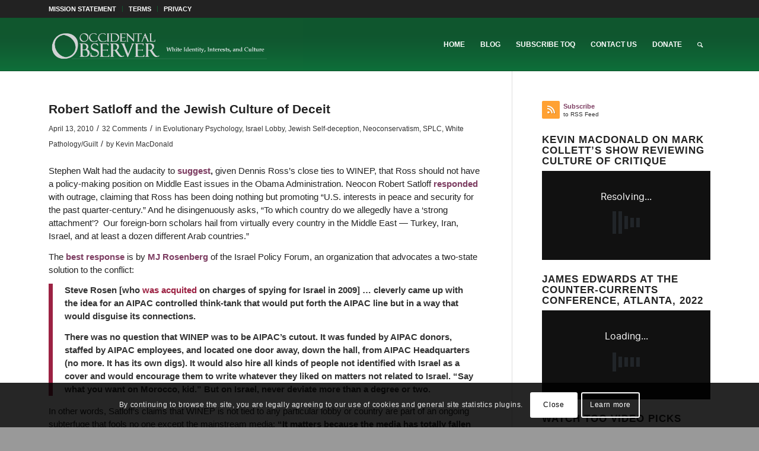

--- FILE ---
content_type: text/html; charset=UTF-8
request_url: https://www.theoccidentalobserver.net/2010/04/13/kevin-macdonald-robert-satloff-and-the-jewish-culture-of-deceit/
body_size: 33641
content:
<!DOCTYPE html>
<html lang="en-US" class="html_stretched responsive av-preloader-disabled  html_header_top html_logo_left html_main_nav_header html_menu_right html_slim html_header_sticky html_header_shrinking html_header_topbar_active html_mobile_menu_tablet html_header_searchicon html_content_align_center html_header_unstick_top_disabled html_header_stretch_disabled html_av-overlay-side html_av-overlay-side-classic html_av-submenu-noclone html_entry_id_1505 av-cookies-consent-show-message-bar av-cookies-cookie-consent-enabled av-cookies-can-opt-out av-cookies-user-silent-accept avia-cookie-check-browser-settings av-no-preview av-default-lightbox html_text_menu_active av-mobile-menu-switch-default">
<head>
<meta charset="UTF-8" />
<meta name="robots" content="index, follow" />


<!-- mobile setting -->
<meta name="viewport" content="width=device-width, initial-scale=1">

<!-- Scripts/CSS and wp_head hook -->
<title>Robert Satloff and the Jewish Culture of Deceit &#8211; The Occidental Observer</title>
<meta name='robots' content='max-image-preview:large' />

				<script type='text/javascript'>

				function avia_cookie_check_sessionStorage()
				{
					//	FF throws error when all cookies blocked !!
					var sessionBlocked = false;
					try
					{
						var test = sessionStorage.getItem( 'aviaCookieRefused' ) != null;
					}
					catch(e)
					{
						sessionBlocked = true;
					}

					var aviaCookieRefused = ! sessionBlocked ? sessionStorage.getItem( 'aviaCookieRefused' ) : null;

					var html = document.getElementsByTagName('html')[0];

					/**
					 * Set a class to avoid calls to sessionStorage
					 */
					if( sessionBlocked || aviaCookieRefused )
					{
						if( html.className.indexOf('av-cookies-session-refused') < 0 )
						{
							html.className += ' av-cookies-session-refused';
						}
					}

					if( sessionBlocked || aviaCookieRefused || document.cookie.match(/aviaCookieConsent/) )
					{
						if( html.className.indexOf('av-cookies-user-silent-accept') >= 0 )
						{
							 html.className = html.className.replace(/\bav-cookies-user-silent-accept\b/g, '');
						}
					}
				}

				avia_cookie_check_sessionStorage();

			</script>
			<link rel='dns-prefetch' href='//static.addtoany.com' />
<link rel="alternate" type="application/rss+xml" title="The Occidental Observer &raquo; Feed" href="https://www.theoccidentalobserver.net/feed/" />
<link rel="alternate" type="application/rss+xml" title="The Occidental Observer &raquo; Comments Feed" href="https://www.theoccidentalobserver.net/comments/feed/" />
<link rel="alternate" type="application/rss+xml" title="The Occidental Observer &raquo; Robert Satloff and the Jewish Culture of Deceit Comments Feed" href="https://www.theoccidentalobserver.net/2010/04/13/kevin-macdonald-robert-satloff-and-the-jewish-culture-of-deceit/feed/" />
<link rel="alternate" title="oEmbed (JSON)" type="application/json+oembed" href="https://www.theoccidentalobserver.net/wp-json/oembed/1.0/embed?url=https%3A%2F%2Fwww.theoccidentalobserver.net%2F2010%2F04%2F13%2Fkevin-macdonald-robert-satloff-and-the-jewish-culture-of-deceit%2F" />
<link rel="alternate" title="oEmbed (XML)" type="text/xml+oembed" href="https://www.theoccidentalobserver.net/wp-json/oembed/1.0/embed?url=https%3A%2F%2Fwww.theoccidentalobserver.net%2F2010%2F04%2F13%2Fkevin-macdonald-robert-satloff-and-the-jewish-culture-of-deceit%2F&#038;format=xml" />
<style id='wp-img-auto-sizes-contain-inline-css' type='text/css'>
img:is([sizes=auto i],[sizes^="auto," i]){contain-intrinsic-size:3000px 1500px}
/*# sourceURL=wp-img-auto-sizes-contain-inline-css */
</style>
<style id='wp-emoji-styles-inline-css' type='text/css'>

	img.wp-smiley, img.emoji {
		display: inline !important;
		border: none !important;
		box-shadow: none !important;
		height: 1em !important;
		width: 1em !important;
		margin: 0 0.07em !important;
		vertical-align: -0.1em !important;
		background: none !important;
		padding: 0 !important;
	}
/*# sourceURL=wp-emoji-styles-inline-css */
</style>
<style id='wp-block-library-inline-css' type='text/css'>
:root{--wp-block-synced-color:#7a00df;--wp-block-synced-color--rgb:122,0,223;--wp-bound-block-color:var(--wp-block-synced-color);--wp-editor-canvas-background:#ddd;--wp-admin-theme-color:#007cba;--wp-admin-theme-color--rgb:0,124,186;--wp-admin-theme-color-darker-10:#006ba1;--wp-admin-theme-color-darker-10--rgb:0,107,160.5;--wp-admin-theme-color-darker-20:#005a87;--wp-admin-theme-color-darker-20--rgb:0,90,135;--wp-admin-border-width-focus:2px}@media (min-resolution:192dpi){:root{--wp-admin-border-width-focus:1.5px}}.wp-element-button{cursor:pointer}:root .has-very-light-gray-background-color{background-color:#eee}:root .has-very-dark-gray-background-color{background-color:#313131}:root .has-very-light-gray-color{color:#eee}:root .has-very-dark-gray-color{color:#313131}:root .has-vivid-green-cyan-to-vivid-cyan-blue-gradient-background{background:linear-gradient(135deg,#00d084,#0693e3)}:root .has-purple-crush-gradient-background{background:linear-gradient(135deg,#34e2e4,#4721fb 50%,#ab1dfe)}:root .has-hazy-dawn-gradient-background{background:linear-gradient(135deg,#faaca8,#dad0ec)}:root .has-subdued-olive-gradient-background{background:linear-gradient(135deg,#fafae1,#67a671)}:root .has-atomic-cream-gradient-background{background:linear-gradient(135deg,#fdd79a,#004a59)}:root .has-nightshade-gradient-background{background:linear-gradient(135deg,#330968,#31cdcf)}:root .has-midnight-gradient-background{background:linear-gradient(135deg,#020381,#2874fc)}:root{--wp--preset--font-size--normal:16px;--wp--preset--font-size--huge:42px}.has-regular-font-size{font-size:1em}.has-larger-font-size{font-size:2.625em}.has-normal-font-size{font-size:var(--wp--preset--font-size--normal)}.has-huge-font-size{font-size:var(--wp--preset--font-size--huge)}.has-text-align-center{text-align:center}.has-text-align-left{text-align:left}.has-text-align-right{text-align:right}.has-fit-text{white-space:nowrap!important}#end-resizable-editor-section{display:none}.aligncenter{clear:both}.items-justified-left{justify-content:flex-start}.items-justified-center{justify-content:center}.items-justified-right{justify-content:flex-end}.items-justified-space-between{justify-content:space-between}.screen-reader-text{border:0;clip-path:inset(50%);height:1px;margin:-1px;overflow:hidden;padding:0;position:absolute;width:1px;word-wrap:normal!important}.screen-reader-text:focus{background-color:#ddd;clip-path:none;color:#444;display:block;font-size:1em;height:auto;left:5px;line-height:normal;padding:15px 23px 14px;text-decoration:none;top:5px;width:auto;z-index:100000}html :where(.has-border-color){border-style:solid}html :where([style*=border-top-color]){border-top-style:solid}html :where([style*=border-right-color]){border-right-style:solid}html :where([style*=border-bottom-color]){border-bottom-style:solid}html :where([style*=border-left-color]){border-left-style:solid}html :where([style*=border-width]){border-style:solid}html :where([style*=border-top-width]){border-top-style:solid}html :where([style*=border-right-width]){border-right-style:solid}html :where([style*=border-bottom-width]){border-bottom-style:solid}html :where([style*=border-left-width]){border-left-style:solid}html :where(img[class*=wp-image-]){height:auto;max-width:100%}:where(figure){margin:0 0 1em}html :where(.is-position-sticky){--wp-admin--admin-bar--position-offset:var(--wp-admin--admin-bar--height,0px)}@media screen and (max-width:600px){html :where(.is-position-sticky){--wp-admin--admin-bar--position-offset:0px}}

/*# sourceURL=wp-block-library-inline-css */
</style><style id='global-styles-inline-css' type='text/css'>
:root{--wp--preset--aspect-ratio--square: 1;--wp--preset--aspect-ratio--4-3: 4/3;--wp--preset--aspect-ratio--3-4: 3/4;--wp--preset--aspect-ratio--3-2: 3/2;--wp--preset--aspect-ratio--2-3: 2/3;--wp--preset--aspect-ratio--16-9: 16/9;--wp--preset--aspect-ratio--9-16: 9/16;--wp--preset--color--black: #000000;--wp--preset--color--cyan-bluish-gray: #abb8c3;--wp--preset--color--white: #ffffff;--wp--preset--color--pale-pink: #f78da7;--wp--preset--color--vivid-red: #cf2e2e;--wp--preset--color--luminous-vivid-orange: #ff6900;--wp--preset--color--luminous-vivid-amber: #fcb900;--wp--preset--color--light-green-cyan: #7bdcb5;--wp--preset--color--vivid-green-cyan: #00d084;--wp--preset--color--pale-cyan-blue: #8ed1fc;--wp--preset--color--vivid-cyan-blue: #0693e3;--wp--preset--color--vivid-purple: #9b51e0;--wp--preset--color--metallic-red: #b02b2c;--wp--preset--color--maximum-yellow-red: #edae44;--wp--preset--color--yellow-sun: #eeee22;--wp--preset--color--palm-leaf: #83a846;--wp--preset--color--aero: #7bb0e7;--wp--preset--color--old-lavender: #745f7e;--wp--preset--color--steel-teal: #5f8789;--wp--preset--color--raspberry-pink: #d65799;--wp--preset--color--medium-turquoise: #4ecac2;--wp--preset--gradient--vivid-cyan-blue-to-vivid-purple: linear-gradient(135deg,rgb(6,147,227) 0%,rgb(155,81,224) 100%);--wp--preset--gradient--light-green-cyan-to-vivid-green-cyan: linear-gradient(135deg,rgb(122,220,180) 0%,rgb(0,208,130) 100%);--wp--preset--gradient--luminous-vivid-amber-to-luminous-vivid-orange: linear-gradient(135deg,rgb(252,185,0) 0%,rgb(255,105,0) 100%);--wp--preset--gradient--luminous-vivid-orange-to-vivid-red: linear-gradient(135deg,rgb(255,105,0) 0%,rgb(207,46,46) 100%);--wp--preset--gradient--very-light-gray-to-cyan-bluish-gray: linear-gradient(135deg,rgb(238,238,238) 0%,rgb(169,184,195) 100%);--wp--preset--gradient--cool-to-warm-spectrum: linear-gradient(135deg,rgb(74,234,220) 0%,rgb(151,120,209) 20%,rgb(207,42,186) 40%,rgb(238,44,130) 60%,rgb(251,105,98) 80%,rgb(254,248,76) 100%);--wp--preset--gradient--blush-light-purple: linear-gradient(135deg,rgb(255,206,236) 0%,rgb(152,150,240) 100%);--wp--preset--gradient--blush-bordeaux: linear-gradient(135deg,rgb(254,205,165) 0%,rgb(254,45,45) 50%,rgb(107,0,62) 100%);--wp--preset--gradient--luminous-dusk: linear-gradient(135deg,rgb(255,203,112) 0%,rgb(199,81,192) 50%,rgb(65,88,208) 100%);--wp--preset--gradient--pale-ocean: linear-gradient(135deg,rgb(255,245,203) 0%,rgb(182,227,212) 50%,rgb(51,167,181) 100%);--wp--preset--gradient--electric-grass: linear-gradient(135deg,rgb(202,248,128) 0%,rgb(113,206,126) 100%);--wp--preset--gradient--midnight: linear-gradient(135deg,rgb(2,3,129) 0%,rgb(40,116,252) 100%);--wp--preset--font-size--small: 1rem;--wp--preset--font-size--medium: 1.125rem;--wp--preset--font-size--large: 1.75rem;--wp--preset--font-size--x-large: clamp(1.75rem, 3vw, 2.25rem);--wp--preset--spacing--20: 0.44rem;--wp--preset--spacing--30: 0.67rem;--wp--preset--spacing--40: 1rem;--wp--preset--spacing--50: 1.5rem;--wp--preset--spacing--60: 2.25rem;--wp--preset--spacing--70: 3.38rem;--wp--preset--spacing--80: 5.06rem;--wp--preset--shadow--natural: 6px 6px 9px rgba(0, 0, 0, 0.2);--wp--preset--shadow--deep: 12px 12px 50px rgba(0, 0, 0, 0.4);--wp--preset--shadow--sharp: 6px 6px 0px rgba(0, 0, 0, 0.2);--wp--preset--shadow--outlined: 6px 6px 0px -3px rgb(255, 255, 255), 6px 6px rgb(0, 0, 0);--wp--preset--shadow--crisp: 6px 6px 0px rgb(0, 0, 0);}:root { --wp--style--global--content-size: 800px;--wp--style--global--wide-size: 1130px; }:where(body) { margin: 0; }.wp-site-blocks > .alignleft { float: left; margin-right: 2em; }.wp-site-blocks > .alignright { float: right; margin-left: 2em; }.wp-site-blocks > .aligncenter { justify-content: center; margin-left: auto; margin-right: auto; }:where(.is-layout-flex){gap: 0.5em;}:where(.is-layout-grid){gap: 0.5em;}.is-layout-flow > .alignleft{float: left;margin-inline-start: 0;margin-inline-end: 2em;}.is-layout-flow > .alignright{float: right;margin-inline-start: 2em;margin-inline-end: 0;}.is-layout-flow > .aligncenter{margin-left: auto !important;margin-right: auto !important;}.is-layout-constrained > .alignleft{float: left;margin-inline-start: 0;margin-inline-end: 2em;}.is-layout-constrained > .alignright{float: right;margin-inline-start: 2em;margin-inline-end: 0;}.is-layout-constrained > .aligncenter{margin-left: auto !important;margin-right: auto !important;}.is-layout-constrained > :where(:not(.alignleft):not(.alignright):not(.alignfull)){max-width: var(--wp--style--global--content-size);margin-left: auto !important;margin-right: auto !important;}.is-layout-constrained > .alignwide{max-width: var(--wp--style--global--wide-size);}body .is-layout-flex{display: flex;}.is-layout-flex{flex-wrap: wrap;align-items: center;}.is-layout-flex > :is(*, div){margin: 0;}body .is-layout-grid{display: grid;}.is-layout-grid > :is(*, div){margin: 0;}body{padding-top: 0px;padding-right: 0px;padding-bottom: 0px;padding-left: 0px;}a:where(:not(.wp-element-button)){text-decoration: underline;}:root :where(.wp-element-button, .wp-block-button__link){background-color: #32373c;border-width: 0;color: #fff;font-family: inherit;font-size: inherit;font-style: inherit;font-weight: inherit;letter-spacing: inherit;line-height: inherit;padding-top: calc(0.667em + 2px);padding-right: calc(1.333em + 2px);padding-bottom: calc(0.667em + 2px);padding-left: calc(1.333em + 2px);text-decoration: none;text-transform: inherit;}.has-black-color{color: var(--wp--preset--color--black) !important;}.has-cyan-bluish-gray-color{color: var(--wp--preset--color--cyan-bluish-gray) !important;}.has-white-color{color: var(--wp--preset--color--white) !important;}.has-pale-pink-color{color: var(--wp--preset--color--pale-pink) !important;}.has-vivid-red-color{color: var(--wp--preset--color--vivid-red) !important;}.has-luminous-vivid-orange-color{color: var(--wp--preset--color--luminous-vivid-orange) !important;}.has-luminous-vivid-amber-color{color: var(--wp--preset--color--luminous-vivid-amber) !important;}.has-light-green-cyan-color{color: var(--wp--preset--color--light-green-cyan) !important;}.has-vivid-green-cyan-color{color: var(--wp--preset--color--vivid-green-cyan) !important;}.has-pale-cyan-blue-color{color: var(--wp--preset--color--pale-cyan-blue) !important;}.has-vivid-cyan-blue-color{color: var(--wp--preset--color--vivid-cyan-blue) !important;}.has-vivid-purple-color{color: var(--wp--preset--color--vivid-purple) !important;}.has-metallic-red-color{color: var(--wp--preset--color--metallic-red) !important;}.has-maximum-yellow-red-color{color: var(--wp--preset--color--maximum-yellow-red) !important;}.has-yellow-sun-color{color: var(--wp--preset--color--yellow-sun) !important;}.has-palm-leaf-color{color: var(--wp--preset--color--palm-leaf) !important;}.has-aero-color{color: var(--wp--preset--color--aero) !important;}.has-old-lavender-color{color: var(--wp--preset--color--old-lavender) !important;}.has-steel-teal-color{color: var(--wp--preset--color--steel-teal) !important;}.has-raspberry-pink-color{color: var(--wp--preset--color--raspberry-pink) !important;}.has-medium-turquoise-color{color: var(--wp--preset--color--medium-turquoise) !important;}.has-black-background-color{background-color: var(--wp--preset--color--black) !important;}.has-cyan-bluish-gray-background-color{background-color: var(--wp--preset--color--cyan-bluish-gray) !important;}.has-white-background-color{background-color: var(--wp--preset--color--white) !important;}.has-pale-pink-background-color{background-color: var(--wp--preset--color--pale-pink) !important;}.has-vivid-red-background-color{background-color: var(--wp--preset--color--vivid-red) !important;}.has-luminous-vivid-orange-background-color{background-color: var(--wp--preset--color--luminous-vivid-orange) !important;}.has-luminous-vivid-amber-background-color{background-color: var(--wp--preset--color--luminous-vivid-amber) !important;}.has-light-green-cyan-background-color{background-color: var(--wp--preset--color--light-green-cyan) !important;}.has-vivid-green-cyan-background-color{background-color: var(--wp--preset--color--vivid-green-cyan) !important;}.has-pale-cyan-blue-background-color{background-color: var(--wp--preset--color--pale-cyan-blue) !important;}.has-vivid-cyan-blue-background-color{background-color: var(--wp--preset--color--vivid-cyan-blue) !important;}.has-vivid-purple-background-color{background-color: var(--wp--preset--color--vivid-purple) !important;}.has-metallic-red-background-color{background-color: var(--wp--preset--color--metallic-red) !important;}.has-maximum-yellow-red-background-color{background-color: var(--wp--preset--color--maximum-yellow-red) !important;}.has-yellow-sun-background-color{background-color: var(--wp--preset--color--yellow-sun) !important;}.has-palm-leaf-background-color{background-color: var(--wp--preset--color--palm-leaf) !important;}.has-aero-background-color{background-color: var(--wp--preset--color--aero) !important;}.has-old-lavender-background-color{background-color: var(--wp--preset--color--old-lavender) !important;}.has-steel-teal-background-color{background-color: var(--wp--preset--color--steel-teal) !important;}.has-raspberry-pink-background-color{background-color: var(--wp--preset--color--raspberry-pink) !important;}.has-medium-turquoise-background-color{background-color: var(--wp--preset--color--medium-turquoise) !important;}.has-black-border-color{border-color: var(--wp--preset--color--black) !important;}.has-cyan-bluish-gray-border-color{border-color: var(--wp--preset--color--cyan-bluish-gray) !important;}.has-white-border-color{border-color: var(--wp--preset--color--white) !important;}.has-pale-pink-border-color{border-color: var(--wp--preset--color--pale-pink) !important;}.has-vivid-red-border-color{border-color: var(--wp--preset--color--vivid-red) !important;}.has-luminous-vivid-orange-border-color{border-color: var(--wp--preset--color--luminous-vivid-orange) !important;}.has-luminous-vivid-amber-border-color{border-color: var(--wp--preset--color--luminous-vivid-amber) !important;}.has-light-green-cyan-border-color{border-color: var(--wp--preset--color--light-green-cyan) !important;}.has-vivid-green-cyan-border-color{border-color: var(--wp--preset--color--vivid-green-cyan) !important;}.has-pale-cyan-blue-border-color{border-color: var(--wp--preset--color--pale-cyan-blue) !important;}.has-vivid-cyan-blue-border-color{border-color: var(--wp--preset--color--vivid-cyan-blue) !important;}.has-vivid-purple-border-color{border-color: var(--wp--preset--color--vivid-purple) !important;}.has-metallic-red-border-color{border-color: var(--wp--preset--color--metallic-red) !important;}.has-maximum-yellow-red-border-color{border-color: var(--wp--preset--color--maximum-yellow-red) !important;}.has-yellow-sun-border-color{border-color: var(--wp--preset--color--yellow-sun) !important;}.has-palm-leaf-border-color{border-color: var(--wp--preset--color--palm-leaf) !important;}.has-aero-border-color{border-color: var(--wp--preset--color--aero) !important;}.has-old-lavender-border-color{border-color: var(--wp--preset--color--old-lavender) !important;}.has-steel-teal-border-color{border-color: var(--wp--preset--color--steel-teal) !important;}.has-raspberry-pink-border-color{border-color: var(--wp--preset--color--raspberry-pink) !important;}.has-medium-turquoise-border-color{border-color: var(--wp--preset--color--medium-turquoise) !important;}.has-vivid-cyan-blue-to-vivid-purple-gradient-background{background: var(--wp--preset--gradient--vivid-cyan-blue-to-vivid-purple) !important;}.has-light-green-cyan-to-vivid-green-cyan-gradient-background{background: var(--wp--preset--gradient--light-green-cyan-to-vivid-green-cyan) !important;}.has-luminous-vivid-amber-to-luminous-vivid-orange-gradient-background{background: var(--wp--preset--gradient--luminous-vivid-amber-to-luminous-vivid-orange) !important;}.has-luminous-vivid-orange-to-vivid-red-gradient-background{background: var(--wp--preset--gradient--luminous-vivid-orange-to-vivid-red) !important;}.has-very-light-gray-to-cyan-bluish-gray-gradient-background{background: var(--wp--preset--gradient--very-light-gray-to-cyan-bluish-gray) !important;}.has-cool-to-warm-spectrum-gradient-background{background: var(--wp--preset--gradient--cool-to-warm-spectrum) !important;}.has-blush-light-purple-gradient-background{background: var(--wp--preset--gradient--blush-light-purple) !important;}.has-blush-bordeaux-gradient-background{background: var(--wp--preset--gradient--blush-bordeaux) !important;}.has-luminous-dusk-gradient-background{background: var(--wp--preset--gradient--luminous-dusk) !important;}.has-pale-ocean-gradient-background{background: var(--wp--preset--gradient--pale-ocean) !important;}.has-electric-grass-gradient-background{background: var(--wp--preset--gradient--electric-grass) !important;}.has-midnight-gradient-background{background: var(--wp--preset--gradient--midnight) !important;}.has-small-font-size{font-size: var(--wp--preset--font-size--small) !important;}.has-medium-font-size{font-size: var(--wp--preset--font-size--medium) !important;}.has-large-font-size{font-size: var(--wp--preset--font-size--large) !important;}.has-x-large-font-size{font-size: var(--wp--preset--font-size--x-large) !important;}
/*# sourceURL=global-styles-inline-css */
</style>

<link rel='stylesheet' id='avatar-manager-css' href='https://www.theoccidentalobserver.net/wp-content/plugins/avatar-manager/assets/css/avatar-manager.min.css?ver=1.2.1' type='text/css' media='all' />
<link rel='stylesheet' id='fvp-frontend-css' href='https://www.theoccidentalobserver.net/wp-content/plugins/featured-video-plus/styles/frontend.css?ver=2.3.3' type='text/css' media='all' />
<link rel='stylesheet' id='wppopups-base-css' href='https://www.theoccidentalobserver.net/wp-content/plugins/wp-popups-lite/src/assets/css/wppopups-base.css?ver=2.2.0.3' type='text/css' media='all' />
<link rel='stylesheet' id='addtoany-css' href='https://www.theoccidentalobserver.net/wp-content/plugins/add-to-any/addtoany.min.css?ver=1.16' type='text/css' media='all' />
<link rel='stylesheet' id='avia-merged-styles-css' href='https://www.theoccidentalobserver.net/wp-content/uploads/dynamic_avia/avia-merged-styles-93781cadab28cf36b457c246955cac6e---69706987e0fdc.css' type='text/css' media='all' />
<script type="text/javascript" src="https://www.theoccidentalobserver.net/wp-includes/js/jquery/jquery.min.js?ver=3.7.1" id="jquery-core-js"></script>
<script type="text/javascript" src="https://www.theoccidentalobserver.net/wp-includes/js/jquery/jquery-migrate.min.js?ver=3.4.1" id="jquery-migrate-js"></script>
<script type="text/javascript" id="addtoany-core-js-before">
/* <![CDATA[ */
window.a2a_config=window.a2a_config||{};a2a_config.callbacks=[];a2a_config.overlays=[];a2a_config.templates={};

//# sourceURL=addtoany-core-js-before
/* ]]> */
</script>
<script type="text/javascript" defer src="https://static.addtoany.com/menu/page.js" id="addtoany-core-js"></script>
<script type="text/javascript" defer src="https://www.theoccidentalobserver.net/wp-content/plugins/add-to-any/addtoany.min.js?ver=1.1" id="addtoany-jquery-js"></script>
<script type="text/javascript" src="https://www.theoccidentalobserver.net/wp-content/plugins/avatar-manager/assets/js/avatar-manager.min.js?ver=1.2.1" id="avatar-manager-js"></script>
<script type="text/javascript" id="email-posts-to-subscribers-js-extra">
/* <![CDATA[ */
var elp_data = {"messages":{"elp_name_required":"Please enter name.","elp_email_required":"Please enter email address.","elp_invalid_name":"Name seems invalid.","elp_invalid_email":"Email address seems invalid.","elp_unexpected_error":"Oops.. Unexpected error occurred.","elp_invalid_captcha":"Robot verification failed, please try again.","elp_invalid_key":"Robot verification failed, invalid key.","elp_successfull_single":"You have successfully subscribed.","elp_successfull_double":"You have successfully subscribed. You will receive a confirmation email in few minutes. Please follow the link in it to confirm your subscription. If the email takes more than 15 minutes to appear in your mailbox, please check your spam folder.","elp_email_exist":"Email already exist.","elp_email_squeeze":"You are trying to submit too fast. try again in 1 minute."},"elp_ajax_url":"https://www.theoccidentalobserver.net/wp-admin/admin-ajax.php"};
//# sourceURL=email-posts-to-subscribers-js-extra
/* ]]> */
</script>
<script type="text/javascript" src="https://www.theoccidentalobserver.net/wp-content/plugins/email-posts-to-subscribers//inc/email-posts-to-subscribers.js?ver=2.2" id="email-posts-to-subscribers-js"></script>
<script type="text/javascript" src="https://www.theoccidentalobserver.net/wp-content/plugins/featured-video-plus/js/jquery.fitvids.min.js?ver=master-2015-08" id="jquery.fitvids-js"></script>
<script type="text/javascript" id="fvp-frontend-js-extra">
/* <![CDATA[ */
var fvpdata = {"ajaxurl":"https://www.theoccidentalobserver.net/wp-admin/admin-ajax.php","nonce":"aa4365858a","fitvids":"1","dynamic":"","overlay":"","opacity":"0.75","color":"b","width":"640"};
//# sourceURL=fvp-frontend-js-extra
/* ]]> */
</script>
<script type="text/javascript" src="https://www.theoccidentalobserver.net/wp-content/plugins/featured-video-plus/js/frontend.min.js?ver=2.3.3" id="fvp-frontend-js"></script>
<script type="text/javascript" src="https://www.theoccidentalobserver.net/wp-content/uploads/dynamic_avia/avia-head-scripts-aab6b4df32cc048ee43a081a705e43c7---69706987f28d7.js" id="avia-head-scripts-js"></script>
<link rel="EditURI" type="application/rsd+xml" title="RSD" href="https://www.theoccidentalobserver.net/xmlrpc.php?rsd" />
<meta name="generator" content="WordPress 6.9" />
<link rel="canonical" href="https://www.theoccidentalobserver.net/2010/04/13/kevin-macdonald-robert-satloff-and-the-jewish-culture-of-deceit/" />
<link rel='shortlink' href='https://www.theoccidentalobserver.net/?p=1505' />
<style>.elp_form_message.success { color: #008000;font-weight: bold; } .elp_form_message.error { color: #ff0000; } .elp_form_message.boterror { color: #ff0000; } </style><link rel="profile" href="https://gmpg.org/xfn/11" />
<link rel="alternate" type="application/rss+xml" title="The Occidental Observer RSS2 Feed" href="https://www.theoccidentalobserver.net/feed/" />
<link rel="pingback" href="https://www.theoccidentalobserver.net/xmlrpc.php" />
<!--[if lt IE 9]><script src="https://www.theoccidentalobserver.net/wp-content/themes/enfold/js/html5shiv.js"></script><![endif]-->

<style type="text/css">
.avatar {vertical-align:middle; margin-right:5px;}
.credit {font-size: 50%;}
</style>
		
<!-- To speed up the rendering and to display the site as fast as possible to the user we include some styles and scripts for above the fold content inline -->
<script type="text/javascript">'use strict';var avia_is_mobile=!1;if(/Android|webOS|iPhone|iPad|iPod|BlackBerry|IEMobile|Opera Mini/i.test(navigator.userAgent)&&'ontouchstart' in document.documentElement){avia_is_mobile=!0;document.documentElement.className+=' avia_mobile '}
else{document.documentElement.className+=' avia_desktop '};document.documentElement.className+=' js_active ';(function(){var e=['-webkit-','-moz-','-ms-',''],n='',o=!1,a=!1;for(var t in e){if(e[t]+'transform' in document.documentElement.style){o=!0;n=e[t]+'transform'};if(e[t]+'perspective' in document.documentElement.style){a=!0}};if(o){document.documentElement.className+=' avia_transform '};if(a){document.documentElement.className+=' avia_transform3d '};if(typeof document.getElementsByClassName=='function'&&typeof document.documentElement.getBoundingClientRect=='function'&&avia_is_mobile==!1){if(n&&window.innerHeight>0){setTimeout(function(){var e=0,o={},a=0,t=document.getElementsByClassName('av-parallax'),i=window.pageYOffset||document.documentElement.scrollTop;for(e=0;e<t.length;e++){t[e].style.top='0px';o=t[e].getBoundingClientRect();a=Math.ceil((window.innerHeight+i-o.top)*0.3);t[e].style[n]='translate(0px, '+a+'px)';t[e].style.top='auto';t[e].className+=' enabled-parallax '}},50)}}})();</script><link rel="icon" href="https://www.theoccidentalobserver.net/wp-content/uploads/2017/05/512-O-512x512-1-45x45.jpg" sizes="32x32" />
<link rel="icon" href="https://www.theoccidentalobserver.net/wp-content/uploads/2017/05/512-O-512x512-1-300x300.jpg" sizes="192x192" />
<link rel="apple-touch-icon" href="https://www.theoccidentalobserver.net/wp-content/uploads/2017/05/512-O-512x512-1-300x300.jpg" />
<meta name="msapplication-TileImage" content="https://www.theoccidentalobserver.net/wp-content/uploads/2017/05/512-O-512x512-1-300x300.jpg" />
		<style type="text/css" id="wp-custom-css">
			#custom_html-7 div {font-size: 0.7em;}

div.slide-entry-excerpt {line-height: 1.25em; }

div.entry-content p {line-height: 1.5em; }

blockquote {font-size: 1.0em;}

.comment_text p {color: #222222; font-size: 0.98em; line-height: 1.3em;}

.blogroll, .cat-item {
list-style: none !important;
margin-left: 0 !important;
padding-left: 0 !important;
}

#top .main_color strong {color: #333333;}

#top .main_color a strong {color: #7e3f63;}

#footer {text-align: center;}

.main_color .avia-content-slider .slide-image {background: transparent;}

#frontpage-featured.main_color .avia-content-slider a img {width: 80%; height: 320px;}

#frontpage-featured .slide-content, #frontpage-featured .slide-content h3, #frontpage-featured .slide-content a {text-align: center; color: #eee;}

#frontpage-featured .standard-content, #frontpage-featured .standard-content h2, #frontpage-featured .standard-content .entry-content-header .post-meta-infos .updated, #frontpage-featured .standard-content .entry-content-header .post-meta-infos .minor-meta, #frontpage-featured .minor-meta a, #frontpage-featured .text-sep, #frontpage-featured .read-more-link a {color: white;}

#frontpage-featured .standard-content {font-size: 120%;}

#frontpage-featured .single-big a img {width: 90%; height: 275px;}

#frontpage-dropdowns .screen-reader-text, .archive .post-entry a img, .post-entry .single-big a img, .author-box, 
.copyright a {display: none;}

#custom_html-7 div {font-size: 0.7em;}

.template-blog .post_delimiter {
margin: 0 0 20px 0;
padding: 20px 0 0 0;
}

.widget {
    clear: both;
    position: relative;
    padding: 8px 0 8px 0;
    float: none;
}		</style>
		<style type="text/css">
		@font-face {font-family: 'entypo-fontello'; font-weight: normal; font-style: normal; font-display: auto;
		src: url('https://www.theoccidentalobserver.net/wp-content/themes/enfold/config-templatebuilder/avia-template-builder/assets/fonts/entypo-fontello.woff2') format('woff2'),
		url('https://www.theoccidentalobserver.net/wp-content/themes/enfold/config-templatebuilder/avia-template-builder/assets/fonts/entypo-fontello.woff') format('woff'),
		url('https://www.theoccidentalobserver.net/wp-content/themes/enfold/config-templatebuilder/avia-template-builder/assets/fonts/entypo-fontello.ttf') format('truetype'),
		url('https://www.theoccidentalobserver.net/wp-content/themes/enfold/config-templatebuilder/avia-template-builder/assets/fonts/entypo-fontello.svg#entypo-fontello') format('svg'),
		url('https://www.theoccidentalobserver.net/wp-content/themes/enfold/config-templatebuilder/avia-template-builder/assets/fonts/entypo-fontello.eot'),
		url('https://www.theoccidentalobserver.net/wp-content/themes/enfold/config-templatebuilder/avia-template-builder/assets/fonts/entypo-fontello.eot?#iefix') format('embedded-opentype');
		} #top .avia-font-entypo-fontello, body .avia-font-entypo-fontello, html body [data-av_iconfont='entypo-fontello']:before{ font-family: 'entypo-fontello'; }
		</style>

<!--
Debugging Info for Theme support: 

Theme: Enfold
Version: 6.0.8
Installed: enfold
AviaFramework Version: 5.6
AviaBuilder Version: 5.3
aviaElementManager Version: 1.0.1
ML:1024-PU:28-PLA:24
WP:6.9
Compress: CSS:all theme files - JS:all theme files
Updates: enabled - token has changed and not verified
PLAu:21
-->
</head>

<body id="top" class="wp-singular post-template-default single single-post postid-1505 single-format-standard wp-theme-enfold stretched rtl_columns av-curtain-numeric verdana-websave verdana  post-type-post category-evolutionary-psychology category-israel-lobby category-jewish-self-deception category-neoconservatism category-splc category-white-pathology-guilt post_tag-kevin-macdonald avia-responsive-images-support" itemscope="itemscope" itemtype="https://schema.org/WebPage" >

	
	<div id='wrap_all'>

	
<header id='header' class='all_colors header_color light_bg_color  av_header_top av_logo_left av_main_nav_header av_menu_right av_slim av_header_sticky av_header_shrinking av_header_stretch_disabled av_mobile_menu_tablet av_header_searchicon av_header_unstick_top_disabled av_bottom_nav_disabled  av_header_border_disabled' aria-label="Header" data-av_shrink_factor='50' role="banner" itemscope="itemscope" itemtype="https://schema.org/WPHeader" >

		<div id='header_meta' class='container_wrap container_wrap_meta  av_secondary_left av_extra_header_active av_entry_id_1505'>

			      <div class='container'>
			      <nav class='sub_menu'  role="navigation" itemscope="itemscope" itemtype="https://schema.org/SiteNavigationElement" ><ul role="menu" class="menu" id="avia2-menu"><li role="menuitem" id="menu-item-157000" class="menu-item menu-item-type-post_type menu-item-object-page menu-item-157000"><a href="https://www.theoccidentalobserver.net/mission/">MISSION STATEMENT</a></li>
<li role="menuitem" id="menu-item-158315" class="menu-item menu-item-type-post_type menu-item-object-page menu-item-158315"><a href="https://www.theoccidentalobserver.net/terms-of-use/">TERMS</a></li>
<li role="menuitem" id="menu-item-161968" class="menu-item menu-item-type-post_type menu-item-object-page menu-item-privacy-policy menu-item-161968"><a rel="privacy-policy" href="https://www.theoccidentalobserver.net/privacy/">PRIVACY</a></li>
</ul></nav>			      </div>
		</div>

		<div  id='header_main' class='container_wrap container_wrap_logo'>

        <div class='container av-logo-container'><div class='inner-container'><span class='logo avia-standard-logo'><a href='https://www.theoccidentalobserver.net/' class='' aria-label='TOO-Full-Logo-660&#215;156' title='TOO-Full-Logo-660&#215;156'><img src="https://www.theoccidentalobserver.net/wp-content/uploads/2018/06/TOO-Full-Logo-660x156-1.png" srcset="https://www.theoccidentalobserver.net/wp-content/uploads/2018/06/TOO-Full-Logo-660x156-1.png 660w, https://www.theoccidentalobserver.net/wp-content/uploads/2018/06/TOO-Full-Logo-660x156-1-300x71.png 300w, https://www.theoccidentalobserver.net/wp-content/uploads/2018/06/TOO-Full-Logo-660x156-1-450x106.png 450w" sizes="(max-width: 660px) 100vw, 660px" height="100" width="300" alt='The Occidental Observer' title='TOO-Full-Logo-660&#215;156' /></a></span><nav class='main_menu' data-selectname='Select a page'  role="navigation" itemscope="itemscope" itemtype="https://schema.org/SiteNavigationElement" ><div class="avia-menu av-main-nav-wrap"><ul role="menu" class="menu av-main-nav" id="avia-menu"><li role="menuitem" id="menu-item-5580" class="menu-item menu-item-type-custom menu-item-object-custom menu-item-home menu-item-top-level menu-item-top-level-1"><a href="http://www.theoccidentalobserver.net" itemprop="url" tabindex="0"><span class="avia-bullet"></span><span class="avia-menu-text">HOME</span><span class="avia-menu-fx"><span class="avia-arrow-wrap"><span class="avia-arrow"></span></span></span></a></li>
<li role="menuitem" id="menu-item-156978" class="menu-item menu-item-type-post_type menu-item-object-page menu-item-top-level menu-item-top-level-2"><a href="https://www.theoccidentalobserver.net/too-blog/" itemprop="url" tabindex="0"><span class="avia-bullet"></span><span class="avia-menu-text">BLOG</span><span class="avia-menu-fx"><span class="avia-arrow-wrap"><span class="avia-arrow"></span></span></span></a></li>
<li role="menuitem" id="menu-item-155604" class="menu-item menu-item-type-post_type menu-item-object-page menu-item-top-level menu-item-top-level-3"><a href="https://www.theoccidentalobserver.net/subscribe-to-toq/" itemprop="url" tabindex="0"><span class="avia-bullet"></span><span class="avia-menu-text">SUBSCRIBE TOQ</span><span class="avia-menu-fx"><span class="avia-arrow-wrap"><span class="avia-arrow"></span></span></span></a></li>
<li role="menuitem" id="menu-item-5576" class="menu-item menu-item-type-post_type menu-item-object-page menu-item-top-level menu-item-top-level-4"><a title="Contact Us" href="https://www.theoccidentalobserver.net/contact-us/" itemprop="url" tabindex="0"><span class="avia-bullet"></span><span class="avia-menu-text">CONTACT US</span><span class="avia-menu-subtext">Please send all letters to the editor, manuscripts, promotional materials, and subscription questions to Editors@TheOccidentalObserver.net.</span><span class="avia-menu-fx"><span class="avia-arrow-wrap"><span class="avia-arrow"></span></span></span></a></li>
<li role="menuitem" id="menu-item-161969" class="menu-item menu-item-type-post_type menu-item-object-page menu-item-top-level menu-item-top-level-5"><a href="https://www.theoccidentalobserver.net/donation/" itemprop="url" tabindex="0"><span class="avia-bullet"></span><span class="avia-menu-text">DONATE</span><span class="avia-menu-fx"><span class="avia-arrow-wrap"><span class="avia-arrow"></span></span></span></a></li>
<li id="menu-item-search" class="noMobile menu-item menu-item-search-dropdown menu-item-avia-special" role="menuitem"><a aria-label="Search" href="?s=" rel="nofollow" data-avia-search-tooltip="
&lt;search&gt;
	&lt;form role=&quot;search&quot; action=&quot;https://www.theoccidentalobserver.net/&quot; id=&quot;searchform&quot; method=&quot;get&quot; class=&quot;&quot;&gt;
		&lt;div&gt;
			&lt;input type=&quot;submit&quot; value=&quot;&quot; id=&quot;searchsubmit&quot; class=&quot;button avia-font-entypo-fontello&quot; title=&quot;Enter at least 3 characters to show search results in a dropdown or click to route to search result page to show all results&quot; /&gt;
			&lt;input type=&quot;search&quot; id=&quot;s&quot; name=&quot;s&quot; value=&quot;&quot; aria-label=&#039;Search&#039; placeholder=&#039;Search&#039; required /&gt;
					&lt;/div&gt;
	&lt;/form&gt;
&lt;/search&gt;
" aria-hidden='false' data-av_icon='' data-av_iconfont='entypo-fontello'><span class="avia_hidden_link_text">Search</span></a></li><li class="av-burger-menu-main menu-item-avia-special " role="menuitem">
	        			<a href="#" aria-label="Menu" aria-hidden="false">
							<span class="av-hamburger av-hamburger--spin av-js-hamburger">
								<span class="av-hamburger-box">
						          <span class="av-hamburger-inner"></span>
						          <strong>Menu</strong>
								</span>
							</span>
							<span class="avia_hidden_link_text">Menu</span>
						</a>
	        		   </li></ul></div></nav></div> </div> 
		<!-- end container_wrap-->
		</div>
<div class="header_bg"></div>
<!-- end header -->
</header>

	<div id='main' class='all_colors' data-scroll-offset='88'>

	
		<div class='container_wrap container_wrap_first main_color sidebar_right'>

			<div class='container template-blog template-single-blog '>

				<main class='content units av-content-small alpha  av-main-single'  role="main" itemscope="itemscope" itemtype="https://schema.org/Blog" >

					<article class="post-entry post-entry-type-standard post-entry-1505 post-loop-1 post-parity-odd post-entry-last single-big  post-1505 post type-post status-publish format-standard hentry category-evolutionary-psychology category-israel-lobby category-jewish-self-deception category-neoconservatism category-splc category-white-pathology-guilt tag-kevin-macdonald"  itemscope="itemscope" itemtype="https://schema.org/BlogPosting" itemprop="blogPost" ><div class="blog-meta"></div><div class='entry-content-wrapper clearfix standard-content'><header class="entry-content-header" aria-label="Post: Robert Satloff and the Jewish Culture of Deceit"><h1 class='post-title entry-title '  itemprop="headline" >Robert Satloff and the Jewish Culture of Deceit<span class="post-format-icon minor-meta"></span></h1><span class="post-meta-infos"><time class="date-container minor-meta updated"  itemprop="datePublished" datetime="2010-04-13T11:47:10-07:00" >April 13, 2010</time><span class="text-sep">/</span><span class="comment-container minor-meta"><a href="https://www.theoccidentalobserver.net/2010/04/13/kevin-macdonald-robert-satloff-and-the-jewish-culture-of-deceit/#comments" class="comments-link" >32 Comments</a></span><span class="text-sep">/</span><span class="blog-categories minor-meta">in <a href="https://www.theoccidentalobserver.net/category/evolutionary-psychology/" rel="tag">Evolutionary Psychology</a>, <a href="https://www.theoccidentalobserver.net/category/israel-lobby/" rel="tag">Israel Lobby</a>, <a href="https://www.theoccidentalobserver.net/category/jewish-self-deception/" rel="tag">Jewish Self-deception</a>, <a href="https://www.theoccidentalobserver.net/category/neoconservatism/" rel="tag">Neoconservatism</a>, <a href="https://www.theoccidentalobserver.net/category/splc/" rel="tag">SPLC</a>, <a href="https://www.theoccidentalobserver.net/category/white-pathology-guilt/" rel="tag">White Pathology/Guilt</a></span><span class="text-sep">/</span><span class="blog-author minor-meta">by <span class="entry-author-link"  itemprop="author" ><span class="author"><span class="fn"><a href="https://www.theoccidentalobserver.net/author/kmac/" title="Posts by Kevin MacDonald" rel="author">Kevin MacDonald</a></span></span></span></span></span></header><div class="entry-content"  itemprop="text" ><p>Stephen Walt had the audacity to <a href="http://walt.foreignpolicy.com/posts/2010/04/02/on_dual_loyalty"><strong>suggest</strong></a><strong>, </strong>given Dennis Ross&#8217;s close ties to WINEP, that Ross should not have a policy-making position on Middle East issues in the Obama Administration. Neocon Robert Satloff <a href="http://www.foreignpolicy.com/articles/2010/04/08/defending_dennis_ross"><strong>responded</strong> </a>with outrage, claiming that Ross has been doing nothing but promoting &#8220;U.S. interests in peace and security for the past quarter-century.&#8221; And he disingenuously asks, &#8220;To which country do we allegedly have a &#8216;strong attachment&#8217;?  Our foreign-born scholars hail from virtually every country in the Middle East &#8212; Turkey, Iran, Israel, and at least a dozen different Arab countries.&#8221;</p>
<p>The <a href="http://tpmcafe.talkingpointsmemo.com/2010/04/11/is_israel_preparing_for_transfer_why_the_aipac_was/#more"><strong>best response</strong> </a>is by <a href="http://www.israelpolicyforum.org/users/mj-rosenberg"><strong>MJ Rosenberg</strong> </a>of the Israel Policy Forum, an organization that advocates a two-state solution to the conflict:</p>
<blockquote><p><strong>Steve Rosen [who <a href="http://www.theoccidentalobserver.net/articles/MacDonald-Pollack.html">was acquited </a>on charges of spying for Israel in 2009] &#8230; cleverly came up with the idea for an AIPAC controlled think-tank that would put forth the AIPAC line but in a way that would disguise its connections. </strong></p>
<p><strong>There was no question that WINEP was to be AIPAC&#8217;s cutout. It was funded by AIPAC donors, staffed by AIPAC employees, and located one door away, down the hall, from AIPAC Headquarters (no more. It has its own digs). It would also hire all kinds of people not identified with Israel as a cover and would encourage them to write whatever they liked on matters not related to Israel. &#8220;Say what you want on Morocco, kid.&#8221; But on Israel, never deviate more than a degree or two.</strong></p></blockquote>
<p>In other words, Satloff&#8217;s claims that WINEP is not tied to any particular lobby or country are part of an ongoing subterfuge that fools no one except the mainstream media: <strong>&#8220;It matters because the media has totally fallen for this sleight of hand and WINEP spokespersons appear (especially on PBS) as if WINEP was not part of the Israel lobby. Some truth-in-labeling is warranted.&#8221;</strong></p>
<p>This sort of subterfuge is central to Jewish efforts at influencing policy in a wide range of areas. Because they are a small minority in the US and other Western societies, Jews must recruit support from the wider community. Their positions cannot be phrased as benefiting Jews, but as benefiting the interests of the society as a whole. As a result, these movements cannot tell their name.</p>
<p>A great example is the $PLC, an organization that we now know is<a href="http://www.theoccidentalobserver.net/tooblog/?p=1191"><strong> funded by Jews</strong></a> and, apart from the <strong><a href="http://www.theoccidentalobserver.net/tooblog/?p=264">sociopathic Morris Dees</a></strong>, is also largely staffed by Jews. Yet whenever there is a story about &#8220;immigrant rights&#8221; or angry White people, the SPLC is called on by the mainstream media as a &#8220;respected civil rights organization&#8221; rather than for what it is: A Jewish activist organization actively attempting to further the ethnic  interests of Jews, typically at the expense of White Americans.</p>
<p>This sort of subterfuge was true of all the Jewish intellectual and political movements discussed in <em>The Culture of Critique.</em> As I noted in <strong><a href="http://www.kevinmacdonald.net/CofCchap6.pdf">Ch. 6</a></strong>:</p>
<blockquote><p><strong>It is thus not surprising that although these theories were directed at achieving specific Jewish interests in the manipulation of culture, they “could not tell their name”; that is, they were forced to minimize any overt indication that Jewish group identity or that Jewish group interests were involved &#8230;. Because of the need for invisibility, the theories and movements discussed here were forced to deemphasize Judaism as a social category—a form of crypsis discussed extensively in <em>SAID </em>(Ch. 6) as a common Jewish technique in combating anti-Semitism. In the case of the Frankfurt School, “What strikes the current observer is the intensity with which many of the Institute’s members denied, and in some cases still deny, any meaning at all to their Jewish identities” (Jay 1973, 32). The originators and practitioners of these theories attempted to conceal their Jewish identities, as in the case of Freud, and to engage in massive self-deception, as appears to have been common among many Jewish political radicals. Recall the Jewish radicals who believed in their own invisibility as Jews while nevertheless appearing as the quintessential ethnics to outside observers and at the same time taking steps to ensure that [non-Jews] would have highly visible positions in the movement (pp. 91–93). The technique of having non-Jews] as highly visible exemplars of Jewish-dominated movements has been commonly used by Jewish groups attempting to appeal to gentiles on a wide range of Jewish issues (<em>SAID</em>, Ch. 6)<em> </em>and is apparent in the discussion of Jewish involvement in influencing immigration policy. &#8230;  [<a href=" http://www.kevinmacdonald.net/CofCchap7.pdf">Chap. 7</a>]: </strong><strong>Beginning in the late nineteenth century, anti-restrictionist arguments [on immigration]  developed by Jews were typically couched in terms of universalist humanitarian ideals; as part of this universalizing effort, [non-Jews] from old-line Protestant families were recruited to act as window dressing for their efforts, and Jewish groups such as the AJCommittee funded pro-immigration groups composed of non-Jews (Neuringer 1971, 92).</strong></p></blockquote>
<p>It&#8217;s an old technique, <strong><a href="http://www.theoccidentalobserver.net/authors/Connelly-Deceit.html">arguably present</a></strong> (see also <strong><a href="http://www.theoccidentalobserver.net/authors/Connelly-DeceitII.html">here</a></strong>)  from the origins of Judaism as a group evolutionary strategy. The sad thing is that people who should know better continue to be deceived.</p>
<p><a class="addthis_button" href="http://www.addthis.com/bookmark.php?v=250&amp;username=kmacd33"><img decoding="async" style="border: 0;" alt="Bookmark and Share" src="https://s7.addthis.com/static/btn/v2/lg-share-en.gif" width="125" height="16" /></a></p>
<div class="addtoany_share_save_container addtoany_content addtoany_content_bottom"><div class="a2a_kit a2a_kit_size_16 addtoany_list" data-a2a-url="https://www.theoccidentalobserver.net/2010/04/13/kevin-macdonald-robert-satloff-and-the-jewish-culture-of-deceit/" data-a2a-title="Robert Satloff and the Jewish Culture of Deceit"><a class="a2a_button_facebook_like addtoany_special_service" data-layout="button" data-href="https://www.theoccidentalobserver.net/2010/04/13/kevin-macdonald-robert-satloff-and-the-jewish-culture-of-deceit/"></a><a class="a2a_button_facebook" href="https://www.addtoany.com/add_to/facebook?linkurl=https%3A%2F%2Fwww.theoccidentalobserver.net%2F2010%2F04%2F13%2Fkevin-macdonald-robert-satloff-and-the-jewish-culture-of-deceit%2F&amp;linkname=Robert%20Satloff%20and%20the%20Jewish%20Culture%20of%20Deceit" title="Facebook" rel="nofollow noopener" target="_blank"></a><a class="a2a_button_twitter" href="https://www.addtoany.com/add_to/twitter?linkurl=https%3A%2F%2Fwww.theoccidentalobserver.net%2F2010%2F04%2F13%2Fkevin-macdonald-robert-satloff-and-the-jewish-culture-of-deceit%2F&amp;linkname=Robert%20Satloff%20and%20the%20Jewish%20Culture%20of%20Deceit" title="Twitter" rel="nofollow noopener" target="_blank"></a><a class="a2a_button_twitter_tweet addtoany_special_service" data-url="https://www.theoccidentalobserver.net/2010/04/13/kevin-macdonald-robert-satloff-and-the-jewish-culture-of-deceit/" data-text="Robert Satloff and the Jewish Culture of Deceit"></a><a class="a2a_button_whatsapp" href="https://www.addtoany.com/add_to/whatsapp?linkurl=https%3A%2F%2Fwww.theoccidentalobserver.net%2F2010%2F04%2F13%2Fkevin-macdonald-robert-satloff-and-the-jewish-culture-of-deceit%2F&amp;linkname=Robert%20Satloff%20and%20the%20Jewish%20Culture%20of%20Deceit" title="WhatsApp" rel="nofollow noopener" target="_blank"></a><a class="a2a_button_email" href="https://www.addtoany.com/add_to/email?linkurl=https%3A%2F%2Fwww.theoccidentalobserver.net%2F2010%2F04%2F13%2Fkevin-macdonald-robert-satloff-and-the-jewish-culture-of-deceit%2F&amp;linkname=Robert%20Satloff%20and%20the%20Jewish%20Culture%20of%20Deceit" title="Email" rel="nofollow noopener" target="_blank"></a><a class="a2a_button_printfriendly" href="https://www.addtoany.com/add_to/printfriendly?linkurl=https%3A%2F%2Fwww.theoccidentalobserver.net%2F2010%2F04%2F13%2Fkevin-macdonald-robert-satloff-and-the-jewish-culture-of-deceit%2F&amp;linkname=Robert%20Satloff%20and%20the%20Jewish%20Culture%20of%20Deceit" title="PrintFriendly" rel="nofollow noopener" target="_blank"></a><a class="a2a_dd addtoany_share_save addtoany_share" href="https://www.addtoany.com/share"></a></div></div></div><footer class="entry-footer"><span class="blog-tags minor-meta"><strong>Tags:</strong><span> <a href="https://www.theoccidentalobserver.net/tag/kevin-macdonald/" rel="tag">Kevin MacDonald</a></span></span><div class='av-social-sharing-box av-social-sharing-box-default av-social-sharing-box-fullwidth'><div class="av-share-box"><h5 class='av-share-link-description av-no-toc '>Share this entry</h5><ul class="av-share-box-list noLightbox"><li class='av-share-link av-social-link-facebook' ><a target="_blank" aria-label="Share on Facebook" href='https://www.facebook.com/sharer.php?u=https://www.theoccidentalobserver.net/2010/04/13/kevin-macdonald-robert-satloff-and-the-jewish-culture-of-deceit/&#038;t=Robert%20Satloff%20and%20the%20Jewish%20Culture%20of%20Deceit' aria-hidden='false' data-av_icon='' data-av_iconfont='entypo-fontello' title='' data-avia-related-tooltip='Share on Facebook'><span class='avia_hidden_link_text'>Share on Facebook</span></a></li><li class='av-share-link av-social-link-twitter' ><a target="_blank" aria-label="Share on X" href='https://twitter.com/share?text=Robert%20Satloff%20and%20the%20Jewish%20Culture%20of%20Deceit&#038;url=https://www.theoccidentalobserver.net/?p=1505' aria-hidden='false' data-av_icon='' data-av_iconfont='entypo-fontello' title='' data-avia-related-tooltip='Share on X'><span class='avia_hidden_link_text'>Share on X</span></a></li><li class='av-share-link av-social-link-whatsapp' ><a target="_blank" aria-label="Share on WhatsApp" href='https://api.whatsapp.com/send?text=https://www.theoccidentalobserver.net/2010/04/13/kevin-macdonald-robert-satloff-and-the-jewish-culture-of-deceit/' aria-hidden='false' data-av_icon='' data-av_iconfont='entypo-fontello' title='' data-avia-related-tooltip='Share on WhatsApp'><span class='avia_hidden_link_text'>Share on WhatsApp</span></a></li><li class='av-share-link av-social-link-pinterest' ><a target="_blank" aria-label="Share on Pinterest" href='https://pinterest.com/pin/create/button/?url=https%3A%2F%2Fwww.theoccidentalobserver.net%2F2010%2F04%2F13%2Fkevin-macdonald-robert-satloff-and-the-jewish-culture-of-deceit%2F&#038;description=Robert%20Satloff%20and%20the%20Jewish%20Culture%20of%20Deceit&#038;media=' aria-hidden='false' data-av_icon='' data-av_iconfont='entypo-fontello' title='' data-avia-related-tooltip='Share on Pinterest'><span class='avia_hidden_link_text'>Share on Pinterest</span></a></li><li class='av-share-link av-social-link-linkedin' ><a target="_blank" aria-label="Share on LinkedIn" href='https://linkedin.com/shareArticle?mini=true&#038;title=Robert%20Satloff%20and%20the%20Jewish%20Culture%20of%20Deceit&#038;url=https://www.theoccidentalobserver.net/2010/04/13/kevin-macdonald-robert-satloff-and-the-jewish-culture-of-deceit/' aria-hidden='false' data-av_icon='' data-av_iconfont='entypo-fontello' title='' data-avia-related-tooltip='Share on LinkedIn'><span class='avia_hidden_link_text'>Share on LinkedIn</span></a></li><li class='av-share-link av-social-link-tumblr' ><a target="_blank" aria-label="Share on Tumblr" href='https://www.tumblr.com/share/link?url=https%3A%2F%2Fwww.theoccidentalobserver.net%2F2010%2F04%2F13%2Fkevin-macdonald-robert-satloff-and-the-jewish-culture-of-deceit%2F&#038;name=Robert%20Satloff%20and%20the%20Jewish%20Culture%20of%20Deceit&#038;description=Stephen%20Walt%20had%20the%20audacity%20to%20suggest%2C%20given%20Dennis%20Ross%E2%80%99s%20close%20ties%20to%20WINEP%2C%20that%20Ross%20should%20not%20have%20a%20policy-making%20position%20on%20Middle%20East%20issues%20in%20the%20Obama%20Administration.%20Neocon%20Robert%20Satloff%20responded%20with%20outrage%2C%20claiming%20that%C2%A0Ross%20has%20been%20doing%20nothing%20but%20promoting%20%E2%80%9CU.S.%20interests%20in%20peace%20and%20security%20for%20the%20past%20quarter-century.%E2%80%9D%20And%20%5B%E2%80%A6%5D' aria-hidden='false' data-av_icon='' data-av_iconfont='entypo-fontello' title='' data-avia-related-tooltip='Share on Tumblr'><span class='avia_hidden_link_text'>Share on Tumblr</span></a></li><li class='av-share-link av-social-link-vk' ><a target="_blank" aria-label="Share on Vk" href='https://vk.com/share.php?url=https://www.theoccidentalobserver.net/2010/04/13/kevin-macdonald-robert-satloff-and-the-jewish-culture-of-deceit/' aria-hidden='false' data-av_icon='' data-av_iconfont='entypo-fontello' title='' data-avia-related-tooltip='Share on Vk'><span class='avia_hidden_link_text'>Share on Vk</span></a></li><li class='av-share-link av-social-link-reddit' ><a target="_blank" aria-label="Share on Reddit" href='https://reddit.com/submit?url=https://www.theoccidentalobserver.net/2010/04/13/kevin-macdonald-robert-satloff-and-the-jewish-culture-of-deceit/&#038;title=Robert%20Satloff%20and%20the%20Jewish%20Culture%20of%20Deceit' aria-hidden='false' data-av_icon='' data-av_iconfont='entypo-fontello' title='' data-avia-related-tooltip='Share on Reddit'><span class='avia_hidden_link_text'>Share on Reddit</span></a></li><li class='av-share-link av-social-link-mail' ><a  aria-label="Share by Mail" href='mailto:?subject=Robert%20Satloff%20and%20the%20Jewish%20Culture%20of%20Deceit&#038;body=https://www.theoccidentalobserver.net/2010/04/13/kevin-macdonald-robert-satloff-and-the-jewish-culture-of-deceit/' aria-hidden='false' data-av_icon='' data-av_iconfont='entypo-fontello' title='' data-avia-related-tooltip='Share by Mail'><span class='avia_hidden_link_text'>Share by Mail</span></a></li></ul></div></div></footer><div class='post_delimiter'></div></div><div class="post_author_timeline"></div><span class='hidden'>
				<span class='av-structured-data'  itemprop="image" itemscope="itemscope" itemtype="https://schema.org/ImageObject" >
						<span itemprop='url'>https://www.theoccidentalobserver.net/wp-content/uploads/2018/06/TOO-Full-Logo-660x156-1.png</span>
						<span itemprop='height'>0</span>
						<span itemprop='width'>0</span>
				</span>
				<span class='av-structured-data'  itemprop="publisher" itemtype="https://schema.org/Organization" itemscope="itemscope" >
						<span itemprop='name'>Kevin MacDonald</span>
						<span itemprop='logo' itemscope itemtype='https://schema.org/ImageObject'>
							<span itemprop='url'>https://www.theoccidentalobserver.net/wp-content/uploads/2018/06/TOO-Full-Logo-660x156-1.png</span>
						</span>
				</span><span class='av-structured-data'  itemprop="author" itemscope="itemscope" itemtype="https://schema.org/Person" ><span itemprop='name'>Kevin MacDonald</span></span><span class='av-structured-data'  itemprop="datePublished" datetime="2010-04-13T11:47:10-07:00" >2010-04-13 11:47:10</span><span class='av-structured-data'  itemprop="dateModified" itemtype="https://schema.org/dateModified" >2014-05-08 19:53:42</span><span class='av-structured-data'  itemprop="mainEntityOfPage" itemtype="https://schema.org/mainEntityOfPage" ><span itemprop='name'>Robert Satloff and the Jewish Culture of Deceit</span></span></span></article><div class='single-big'></div><div class='related_posts clearfix av-related-style-tooltip'><h5 class="related_title">You might also like</h5><div class="related_entries_container"><div class='av_one_eighth no_margin  alpha relThumb relThumb1 relThumbOdd post-format-standard related_column'><a href='https://www.theoccidentalobserver.net/2010/02/27/984/' class='relThumWrap noLightbox' title='Kevin MacDonald: The Genteel Mr. Bradlaugh'><span class='related_image_wrap' data-avia-related-tooltip="Kevin MacDonald: The Genteel Mr. Bradlaugh"><span class='related_posts_default_image'></span><span class='related-format-icon related-format-visible'><span class='related-format-icon-inner' aria-hidden='true' data-av_icon='' data-av_iconfont='entypo-fontello'></span></span></span><strong class="av-related-title">Kevin MacDonald: The Genteel Mr. Bradlaugh</strong></a></div><div class='av_one_eighth no_margin   relThumb relThumb2 relThumbEven post-format-standard related_column'><a href='https://www.theoccidentalobserver.net/2009/12/07/more-on-the-culture-of-deceit-solomon-dwek-is-just-the-tip-of-the-iceberg/' class='relThumWrap noLightbox' title='More on the culture of deceit: Solomon Dwek is just the tip of the iceberg'><span class='related_image_wrap' data-avia-related-tooltip="More on the culture of deceit: Solomon Dwek is just the tip of the iceberg"><span class='related_posts_default_image'></span><span class='related-format-icon related-format-visible'><span class='related-format-icon-inner' aria-hidden='true' data-av_icon='' data-av_iconfont='entypo-fontello'></span></span></span><strong class="av-related-title">More on the culture of deceit: Solomon Dwek is just the tip of the iceberg</strong></a></div><div class='av_one_eighth no_margin   relThumb relThumb3 relThumbOdd post-format-standard related_column'><a href='https://www.theoccidentalobserver.net/2009/12/17/kevin-macdonald-the-myth-of-pure-science/' class='relThumWrap noLightbox' title='Kevin MacDonald: The Myth of Pure Science'><span class='related_image_wrap' data-avia-related-tooltip="Kevin MacDonald: The Myth of Pure Science"><span class='related_posts_default_image'></span><span class='related-format-icon related-format-visible'><span class='related-format-icon-inner' aria-hidden='true' data-av_icon='' data-av_iconfont='entypo-fontello'></span></span></span><strong class="av-related-title">Kevin MacDonald: The Myth of Pure Science</strong></a></div><div class='av_one_eighth no_margin   relThumb relThumb4 relThumbEven post-format-standard related_column'><a href='https://www.theoccidentalobserver.net/2010/02/17/kevin-macdonald-race-bias-and-conception-risk-implicit-and-explicit-whiteness-in-action/' class='relThumWrap noLightbox' title='Race Bias and Conception Risk: Implicit and Explicit Whiteness in Action'><span class='related_image_wrap' data-avia-related-tooltip="Race Bias and Conception Risk: Implicit and Explicit Whiteness in Action"><span class='related_posts_default_image'></span><span class='related-format-icon related-format-visible'><span class='related-format-icon-inner' aria-hidden='true' data-av_icon='' data-av_iconfont='entypo-fontello'></span></span></span><strong class="av-related-title">Race Bias and Conception Risk: Implicit and Explicit Whiteness in Action</strong></a></div><div class='av_one_eighth no_margin   relThumb relThumb5 relThumbOdd post-format-standard related_column'><a href='https://www.theoccidentalobserver.net/2010/04/23/kevin-macdonald-lawrence-auster-goes-ballistic/' class='relThumWrap noLightbox' title='Lawrence Auster Gets Unhinged'><span class='related_image_wrap' data-avia-related-tooltip="Lawrence Auster Gets Unhinged"><span class='related_posts_default_image'></span><span class='related-format-icon related-format-visible'><span class='related-format-icon-inner' aria-hidden='true' data-av_icon='' data-av_iconfont='entypo-fontello'></span></span></span><strong class="av-related-title">Lawrence Auster Gets Unhinged</strong></a></div><div class='av_one_eighth no_margin   relThumb relThumb6 relThumbEven post-format-standard related_column'><a href='https://www.theoccidentalobserver.net/2010/05/12/kevin-macdonald-kagans-journalist-supporters/' class='relThumWrap noLightbox' title='Kagan&#8217;s journalist supporters'><span class='related_image_wrap' data-avia-related-tooltip="Kagan&#8217;s journalist supporters"><span class='related_posts_default_image'></span><span class='related-format-icon related-format-visible'><span class='related-format-icon-inner' aria-hidden='true' data-av_icon='' data-av_iconfont='entypo-fontello'></span></span></span><strong class="av-related-title">Kagan&#8217;s journalist supporters</strong></a></div><div class='av_one_eighth no_margin   relThumb relThumb7 relThumbOdd post-format-standard related_column'><a href='https://www.theoccidentalobserver.net/2010/06/21/kevin-macdonald-jews-as-a-hostile-elite-again/' class='relThumWrap noLightbox' title='Jews as a hostile elite&#8211;again'><span class='related_image_wrap' data-avia-related-tooltip="Jews as a hostile elite&#8211;again"><span class='related_posts_default_image'></span><span class='related-format-icon related-format-visible'><span class='related-format-icon-inner' aria-hidden='true' data-av_icon='' data-av_iconfont='entypo-fontello'></span></span></span><strong class="av-related-title">Jews as a hostile elite&#8211;again</strong></a></div><div class='av_one_eighth no_margin  omega relThumb relThumb8 relThumbEven post-format-standard related_column'><a href='https://www.theoccidentalobserver.net/2010/01/25/kevin-macdonald-alex-kurtagics-haiti-must-not-be-re-built/' class='relThumWrap noLightbox' title='Should Haiti be Rebuilt?'><span class='related_image_wrap' data-avia-related-tooltip="Should Haiti be Rebuilt?"><span class='related_posts_default_image'></span><span class='related-format-icon related-format-visible'><span class='related-format-icon-inner' aria-hidden='true' data-av_icon='' data-av_iconfont='entypo-fontello'></span></span></span><strong class="av-related-title">Should Haiti be Rebuilt?</strong></a></div></div></div>


<div class='comment-entry post-entry'>

			<div class='comment_meta_container'>

				<div class='side-container-comment'>

	        		<div class='side-container-comment-inner'>
	        			
	        			<span class='comment-count'>32</span>
   						<span class='comment-text'>replies</span>
   						<span class='center-border center-border-left'></span>
   						<span class='center-border center-border-right'></span>

					</div>
				</div>
			</div>
<h3 class='commentsclosed '>Comments are closed.</h3>
</div>

				<!--end content-->
				</main>

				<aside class='sidebar sidebar_right  smartphones_sidebar_active alpha units' aria-label="Sidebar"  role="complementary" itemscope="itemscope" itemtype="https://schema.org/WPSideBar" ><div class="inner_sidebar extralight-border"><section id="avia_socialcount-2" class="widget clearfix avia-widget-container avia_socialcount avia_no_block_preview"><a href='https://www.theoccidentalobserver.net/feed/' class='asc_rss asc_multi_count'><span class="social_widget_icon" aria-hidden='true' data-av_icon='' data-av_iconfont='entypo-fontello'></span><strong class="asc_count">Subscribe</strong><span>to RSS Feed</span></a><span class="seperator extralight-border"></span></section><section id="custom_html-23" class="widget_text widget clearfix widget_custom_html"><h3 class="widgettitle">Kevin MacDonald on Mark Collett&#8217;s show reviewing Culture of Critique</h3><div class="textwidget custom-html-widget"><iframe id="odysee-iframe" src="https://odysee.com/$/embed/@MarkCollett:6/BOOK-REVIEW-The-Culture-of-Critique:f?r=BDJ73dbBEQxMbzVueitHsahhg1CT9roV" allowfullscreen></iframe></div><span class="seperator extralight-border"></span></section><section id="custom_html-22" class="widget_text widget clearfix widget_custom_html"><h3 class="widgettitle">James Edwards at the Counter-Currents Conference, Atlanta, 2022</h3><div class="textwidget custom-html-widget"><iframe id="odysee-iframe"  src="https://odysee.com/$/embed/@countercurrents:6/edwards-with-graphics-music-and-shortened:4?r=BDJ73dbBEQxMbzVueitHsahhg1CT9roV" allowfullscreen></iframe></div><span class="seperator extralight-border"></span></section><section id="custom_html-15" class="widget_text widget clearfix widget_custom_html"><h3 class="widgettitle">Watch TOO Video Picks</h3><div class="textwidget custom-html-widget"><a href="/too-video-archive/"><img src="/wp-content/uploads/2018/06/video-archive-400x60.jpg" alt="video archives" /></a></div><span class="seperator extralight-border"></span></section><section id="custom_html-18" class="widget_text widget clearfix widget_custom_html"><h3 class="widgettitle">DONATE</h3><div class="textwidget custom-html-widget"><a href="/donate/" target="_blank"><strong>DONATE TO TOO</strong></a></div><span class="seperator extralight-border"></span></section><section id="avia_fb_likebox-4" class="widget clearfix avia-widget-container avia_fb_likebox avia_no_block_preview"><h3 class="widgettitle">Follow us on Facebook</h3><div class='av_facebook_widget_wrap ' ><div class="fb-page" data-width="500" data-href="https://www.facebook.com/The-Occidental-Observer-163767458499/" data-small-header="false" data-adapt-container-width="true" data-hide-cover="false" data-show-facepile="true" data-show-posts="false"><div class="fb-xfbml-parse-ignore"></div></div></div><span class="seperator extralight-border"></span></section><section id="email-posts-to-subscribers-2" class="widget clearfix widget_text elp-widget"><h3 class="widgettitle">Keep Up To Date By Email</h3>				<div class="email_posts_subscribers" style="margin-bottom: var(--global--spacing-unit);">
			<p>Subscribe to get our latest posts in your inbox twice a week.</p>			<form action="#" method="post" class="elp_form" id="elp_form_1769361146">
				<p><span class="name">Name</span><br /><input type="text" name="name" id="name" placeholder="Name" value="" maxlength="50" required/></p>				<p><span class="email">Email</span><br /><input type="email" id="email" name="email" value="" placeholder="Email"  maxlength="225" required/></p>								<p style="margin-top:20px;">
				<input name="submit" id="elp_form_submit_1769361146" value="Submit" type="submit" />
				</p>
				<span class="elp_form_spinner" id="elp-loading-image" style="display:none;">
					<img src="https://www.theoccidentalobserver.net/wp-content/plugins/email-posts-to-subscribers/inc/ajax-loader.gif" />
				</span>
				<input name="nonce" id="nonce" value="92832acac5" type="hidden"/>
				<input name="group" id="group" value="Public" type="hidden"/>
				<input type="text" style="display:none;" id="email_name" name="email_name" value="" type="hidden"/>
			</form>	
			<span class="elp_form_message" id="elp_form_message_1769361146"></span>
		</div>
		<br />
	<span class="seperator extralight-border"></span></section><section id="categories-7" class="widget clearfix widget_categories"><h3 class="widgettitle">Topics</h3><form action="https://www.theoccidentalobserver.net" method="get"><label class="screen-reader-text" for="cat">Topics</label><select  name='cat' id='cat' class='postform'>
	<option value='-1'>Select Category</option>
	<option class="level-0" value="5">Affirmative Action/Minority Preferences&nbsp;&nbsp;(26)</option>
	<option class="level-0" value="6">Africans and African Americans&nbsp;&nbsp;(72)</option>
	<option class="level-0" value="126">Africans and African Americans&nbsp;&nbsp;(30)</option>
	<option class="level-0" value="216">AltRight&nbsp;&nbsp;(15)</option>
	<option class="level-0" value="147">Americanism&nbsp;&nbsp;(2)</option>
	<option class="level-0" value="124">Anders Breivik&nbsp;&nbsp;(14)</option>
	<option class="level-0" value="7">Anti-Defamation League&nbsp;&nbsp;(33)</option>
	<option class="level-0" value="135">Anti-Jewish Writing&nbsp;&nbsp;(65)</option>
	<option class="level-0" value="8">Anti-Semitism&nbsp;&nbsp;(95)</option>
	<option class="level-0" value="9">Anti-White Attitudes&nbsp;&nbsp;(71)</option>
	<option class="level-0" value="50">Arts and Clture and Politics&nbsp;&nbsp;(30)</option>
	<option class="level-0" value="159">Bias in Academia&nbsp;&nbsp;(20)</option>
	<option class="level-0" value="187">British Politics&nbsp;&nbsp;(100)</option>
	<option class="level-0" value="10">Catholic Church&nbsp;&nbsp;(34)</option>
	<option class="level-0" value="11">Christian Zionism&nbsp;&nbsp;(13)</option>
	<option class="level-0" value="184">Christianity&nbsp;&nbsp;(40)</option>
	<option class="level-0" value="215">Comment&nbsp;&nbsp;(1)</option>
	<option class="level-0" value="228">Communism&nbsp;&nbsp;(9)</option>
	<option class="level-0" value="150">Conservatism&nbsp;&nbsp;(11)</option>
	<option class="level-0" value="12">Costs of Multiculturalism&nbsp;&nbsp;(104)</option>
	<option class="level-0" value="165">Cultural Marxism&nbsp;&nbsp;(8)</option>
	<option class="level-0" value="13">Decline of Whites&nbsp;&nbsp;(40)</option>
	<option class="level-0" value="214">Donald Trump&nbsp;&nbsp;(45)</option>
	<option class="level-0" value="14">Dual loyalty&nbsp;&nbsp;(9)</option>
	<option class="level-0" value="155">Egalitarianism&nbsp;&nbsp;(1)</option>
	<option class="level-0" value="15">Elena Kagan&nbsp;&nbsp;(9)</option>
	<option class="level-0" value="16">Ethnic Genetic Interests&nbsp;&nbsp;(16)</option>
	<option class="level-0" value="17">Ethnocentrism&nbsp;&nbsp;(20)</option>
	<option class="level-0" value="207">EU Migration&nbsp;&nbsp;(13)</option>
	<option class="level-0" value="152">Eugenics&nbsp;&nbsp;(11)</option>
	<option class="level-0" value="217">European Invasion&nbsp;&nbsp;(14)</option>
	<option class="level-0" value="166">European Nationalism&nbsp;&nbsp;(76)</option>
	<option class="level-0" value="148">European New Right&nbsp;&nbsp;(12)</option>
	<option class="level-0" value="18">Evolutionary Psychology&nbsp;&nbsp;(76)</option>
	<option class="level-0" value="221">Fascism&nbsp;&nbsp;(10)</option>
	<option class="level-0" value="3">Featured Articles&nbsp;&nbsp;(3,396)</option>
	<option class="level-0" value="182">Free Speech&nbsp;&nbsp;(31)</option>
	<option class="level-0" value="250">Gender&nbsp;&nbsp;(10)</option>
	<option class="level-0" value="1">General&nbsp;&nbsp;(1,404)</option>
	<option class="level-0" value="137">Historical Anti-Jewish Writing&nbsp;&nbsp;(11)</option>
	<option class="level-0" value="178">Holocaust Industry&nbsp;&nbsp;(9)</option>
	<option class="level-0" value="19">Homosexuality&nbsp;&nbsp;(6)</option>
	<option class="level-0" value="20">Immigration&nbsp;&nbsp;(80)</option>
	<option class="level-0" value="21">Implicit Whiteness&nbsp;&nbsp;(24)</option>
	<option class="level-0" value="176">Individualism/Collectivism&nbsp;&nbsp;(2)</option>
	<option class="level-0" value="171">Islamization&nbsp;&nbsp;(19)</option>
	<option class="level-0" value="22">Israel&nbsp;&nbsp;(42)</option>
	<option class="level-0" value="23">Israel Lobby&nbsp;&nbsp;(102)</option>
	<option class="level-0" value="222">Jewish Academic Activism&nbsp;&nbsp;(13)</option>
	<option class="level-0" value="164">Jewish Aggressiveness&nbsp;&nbsp;(8)</option>
	<option class="level-0" value="24">Jewish Attitudes&nbsp;&nbsp;(19)</option>
	<option class="level-0" value="127">Jewish Attitudes on Free Speech&nbsp;&nbsp;(25)</option>
	<option class="level-0" value="25">Jewish Double Standards on Immigration and Multiculturalism in Israel vs. the Diaspora&nbsp;&nbsp;(66)</option>
	<option class="level-0" value="143">Jewish Ethics&nbsp;&nbsp;(10)</option>
	<option class="level-0" value="26">Jewish Ethnic Networking&nbsp;&nbsp;(49)</option>
	<option class="level-0" value="27">Jewish Ethnocentrism&nbsp;&nbsp;(39)</option>
	<option class="level-0" value="28">Jewish Genetic Segregation&nbsp;&nbsp;(13)</option>
	<option class="level-0" value="229">Jewish Identity&nbsp;&nbsp;(1)</option>
	<option class="level-0" value="29">Jewish Influence&nbsp;&nbsp;(108)</option>
	<option class="level-0" value="190">Jewish Influence in France&nbsp;&nbsp;(20)</option>
	<option class="level-0" value="118">Jewish Intelligence&nbsp;&nbsp;(8)</option>
	<option class="level-0" value="177">Jewish Journalism&nbsp;&nbsp;(5)</option>
	<option class="level-0" value="141">Jewish Loyalty&nbsp;&nbsp;(12)</option>
	<option class="level-0" value="181">Jewish Moral Particularism&nbsp;&nbsp;(9)</option>
	<option class="level-0" value="179">Jewish Opposition to Free Speech&nbsp;&nbsp;(10)</option>
	<option class="level-0" value="30">Jewish Religiosity&nbsp;&nbsp;(10)</option>
	<option class="level-0" value="169">Jewish Self-deception&nbsp;&nbsp;(44)</option>
	<option class="level-0" value="31">Jewish Support for Multiculturalism&nbsp;&nbsp;(68)</option>
	<option class="level-0" value="121">Jewish Traits&nbsp;&nbsp;(6)</option>
	<option class="level-0" value="139">Jewish Wealth&nbsp;&nbsp;(7)</option>
	<option class="level-0" value="154">Jewish Writing on Anti-Semitism&nbsp;&nbsp;(35)</option>
	<option class="level-0" value="173">Jews and Gun Control&nbsp;&nbsp;(2)</option>
	<option class="level-0" value="175">Jews and Hollywood&nbsp;&nbsp;(28)</option>
	<option class="level-0" value="33">Jews and the Left&nbsp;&nbsp;(94)</option>
	<option class="level-0" value="180">Jews and the Right&nbsp;&nbsp;(3)</option>
	<option class="level-0" value="125">Jews as a Hostile Elite&nbsp;&nbsp;(64)</option>
	<option class="level-0" value="34">Jews as An Elite&nbsp;&nbsp;(58)</option>
	<option class="level-0" value="32">Jews in Economy/Finance&nbsp;&nbsp;(48)</option>
	<option class="level-0" value="35">Latinos&nbsp;&nbsp;(17)</option>
	<option class="level-0" value="120">Liberal Bias in Academia&nbsp;&nbsp;(12)</option>
	<option class="level-0" value="144">Liberalism&nbsp;&nbsp;(18)</option>
	<option class="level-0" value="36">Libertarianism&nbsp;&nbsp;(16)</option>
	<option class="level-0" value="37">Mainstream Conservatives&nbsp;&nbsp;(37)</option>
	<option class="level-0" value="235">Masculinity&nbsp;&nbsp;(1)</option>
	<option class="level-0" value="38">Media Bias&nbsp;&nbsp;(85)</option>
	<option class="level-0" value="130">Media Images of Whites&nbsp;&nbsp;(8)</option>
	<option class="level-0" value="39">Media Influence&nbsp;&nbsp;(47)</option>
	<option class="level-0" value="128">Mesirah&nbsp;&nbsp;(2)</option>
	<option class="level-0" value="149">Moral Ingroups&nbsp;&nbsp;(6)</option>
	<option class="level-0" value="172">Multiculturalism&nbsp;&nbsp;(7)</option>
	<option class="level-0" value="86">Muslim Immigration&nbsp;&nbsp;(48)</option>
	<option class="level-0" value="242">National Socialism&nbsp;&nbsp;(5)</option>
	<option class="level-0" value="40">Neoconservatism&nbsp;&nbsp;(65)</option>
	<option class="level-0" value="219">Netherlands&nbsp;&nbsp;(1)</option>
	<option class="level-0" value="211">Origins&nbsp;&nbsp;(1)</option>
	<option class="level-0" value="186">Orthodox and Hasidic Jews&nbsp;&nbsp;(4)</option>
	<option class="level-0" value="185">Pathological Altruism among Whites&nbsp;&nbsp;(8)</option>
	<option class="level-0" value="41">Philo-Semitism&nbsp;&nbsp;(7)</option>
	<option class="level-0" value="42">Pleas for Support&nbsp;&nbsp;(12)</option>
	<option class="level-0" value="140">Policing the Media&nbsp;&nbsp;(17)</option>
	<option class="level-0" value="43">Political Correctness&nbsp;&nbsp;(37)</option>
	<option class="level-0" value="44">Political Processes&nbsp;&nbsp;(6)</option>
	<option class="level-0" value="45">Population Genetics: Jewish&nbsp;&nbsp;(8)</option>
	<option class="level-0" value="131">Protestantism&nbsp;&nbsp;(5)</option>
	<option class="level-0" value="210">Race&nbsp;&nbsp;(6)</option>
	<option class="level-0" value="46">Race Differences in Behavior&nbsp;&nbsp;(29)</option>
	<option class="level-0" value="218">Racial Differences&nbsp;&nbsp;(4)</option>
	<option class="level-0" value="47">Racial Zionism&nbsp;&nbsp;(6)</option>
	<option class="level-0" value="48">Racialization of American Politics&nbsp;&nbsp;(42)</option>
	<option class="level-0" value="213">Refugees&nbsp;&nbsp;(1)</option>
	<option class="level-0" value="251">Remigration&nbsp;&nbsp;(1)</option>
	<option class="level-0" value="168">Repression of Dissidents in the West&nbsp;&nbsp;(2)</option>
	<option class="level-0" value="234">Russia&nbsp;&nbsp;(2)</option>
	<option class="level-0" value="252">Russia-Ukraine War&nbsp;&nbsp;(2)</option>
	<option class="level-0" value="174">Satire&nbsp;&nbsp;(5)</option>
	<option class="level-0" value="157">Satire and Ridicule&nbsp;&nbsp;(2)</option>
	<option class="level-0" value="189">South Africa&nbsp;&nbsp;(9)</option>
	<option class="level-0" value="49">SPLC&nbsp;&nbsp;(33)</option>
	<option class="level-0" value="83">The Arts and Culture&nbsp;&nbsp;(61)</option>
	<option class="level-0" value="85">The Charge of White Racism&nbsp;&nbsp;(16)</option>
	<option class="level-0" value="52">The Law&nbsp;&nbsp;(12)</option>
	<option class="level-0" value="53">The Left&nbsp;&nbsp;(16)</option>
	<option class="level-0" value="209">The Occidental Quarterly&nbsp;&nbsp;(10)</option>
	<option class="level-0" value="212">Thinking Racially&nbsp;&nbsp;(1)</option>
	<option class="level-0" value="188">TOO Site&nbsp;&nbsp;(2)</option>
	<option class="level-0" value="237">TOQLive&nbsp;&nbsp;(2)</option>
	<option class="level-0" value="142">Traditional American Culture&nbsp;&nbsp;(3)</option>
	<option class="level-0" value="200">Translations: Czech&nbsp;&nbsp;(6)</option>
	<option class="level-0" value="227">Translations: Danish&nbsp;&nbsp;(2)</option>
	<option class="level-0" value="198">Translations: Finnish&nbsp;&nbsp;(4)</option>
	<option class="level-0" value="196">Translations: French&nbsp;&nbsp;(59)</option>
	<option class="level-0" value="197">Translations: German&nbsp;&nbsp;(24)</option>
	<option class="level-0" value="225">Translations: Greek&nbsp;&nbsp;(1)</option>
	<option class="level-0" value="195">Translations: Italian&nbsp;&nbsp;(23)</option>
	<option class="level-0" value="241">Translations: Japanese&nbsp;&nbsp;(3)</option>
	<option class="level-0" value="201">Translations: Polish&nbsp;&nbsp;(1)</option>
	<option class="level-0" value="202">Translations: Portuguese&nbsp;&nbsp;(49)</option>
	<option class="level-0" value="236">Translations: Romanian&nbsp;&nbsp;(5)</option>
	<option class="level-0" value="244">Translations: Romanian&nbsp;&nbsp;(2)</option>
	<option class="level-0" value="204">Translations: Russian&nbsp;&nbsp;(1)</option>
	<option class="level-0" value="199">Translations: Spanish&nbsp;&nbsp;(7)</option>
	<option class="level-0" value="194">Translations: Swedish&nbsp;&nbsp;(7)</option>
	<option class="level-0" value="230">Trump&nbsp;&nbsp;(5)</option>
	<option class="level-0" value="238">Unite the Right&nbsp;&nbsp;(3)</option>
	<option class="level-0" value="239">Unite the Right&nbsp;&nbsp;(1)</option>
	<option class="level-0" value="192">Universalism&nbsp;&nbsp;(2)</option>
	<option class="level-0" value="167">Video Archive&nbsp;&nbsp;(175)</option>
	<option class="level-0" value="132">Western Civilization&nbsp;&nbsp;(66)</option>
	<option class="level-0" value="119">Western Culture&nbsp;&nbsp;(179)</option>
	<option class="level-0" value="54">White Anger&nbsp;&nbsp;(23)</option>
	<option class="level-0" value="55">White Pathology/Guilt&nbsp;&nbsp;(92)</option>
	<option class="level-0" value="84">White Racial Consciousness and Advocacy&nbsp;&nbsp;(124)</option>
	<option class="level-0" value="56">White Racial Consciousness and Advocacy&nbsp;&nbsp;(183)</option>
	<option class="level-0" value="57">White Victimization&nbsp;&nbsp;(38)</option>
	<option class="level-0" value="170">White Working Class&nbsp;&nbsp;(8)</option>
</select>
</form><script type="text/javascript">
/* <![CDATA[ */

( ( dropdownId ) => {
	const dropdown = document.getElementById( dropdownId );
	function onSelectChange() {
		setTimeout( () => {
			if ( 'escape' === dropdown.dataset.lastkey ) {
				return;
			}
			if ( dropdown.value && parseInt( dropdown.value ) > 0 && dropdown instanceof HTMLSelectElement ) {
				dropdown.parentElement.submit();
			}
		}, 250 );
	}
	function onKeyUp( event ) {
		if ( 'Escape' === event.key ) {
			dropdown.dataset.lastkey = 'escape';
		} else {
			delete dropdown.dataset.lastkey;
		}
	}
	function onClick() {
		delete dropdown.dataset.lastkey;
	}
	dropdown.addEventListener( 'keyup', onKeyUp );
	dropdown.addEventListener( 'click', onClick );
	dropdown.addEventListener( 'change', onSelectChange );
})( "cat" );

//# sourceURL=WP_Widget_Categories%3A%3Awidget
/* ]]> */
</script>
<span class="seperator extralight-border"></span></section>		<section id="authors-6" class="widget clearfix widget_authors">			<h3 class="widgettitle">Authors</h3>			<select onchange="window.location=this.options[this.selectedIndex].value">
<option value="#">Select Author...</option>
<option value="https://www.theoccidentalobserver.net/author/a-w-maccrinnan/">A. W. MacCrinnan (2)</option>
<option value="https://www.theoccidentalobserver.net/author/adam-komiaga/">Adam Komiaga (7)</option>
<option value="https://www.theoccidentalobserver.net/author/aesop/">Aesop (1)</option>
<option value="https://www.theoccidentalobserver.net/author/afp-staff/">AFP Staff (1)</option>
<option value="https://www.theoccidentalobserver.net/author/ahmad-al-khaled/">Ahmad Al Khaled (1)</option>
<option value="https://www.theoccidentalobserver.net/author/alain-debenoist/">Alain DeBenoist (18)</option>
<option value="https://www.theoccidentalobserver.net/author/albemarle-man/">Albemarle Man (6)</option>
<option value="https://www.theoccidentalobserver.net/author/alberto-buela/">Alberto Buela (1)</option>
<option value="https://www.theoccidentalobserver.net/author/ales-nemec/">Ales Nemec (3)</option>
<option value="https://www.theoccidentalobserver.net/author/alex-fontana/">Alex Fontana (2)</option>
<option value="https://www.theoccidentalobserver.net/author/alexander-dugin/">Alexander Dugin (15)</option>
<option value="https://www.theoccidentalobserver.net/author/alexander-jacob/">Alexander Jacob (34)</option>
<option value="https://www.theoccidentalobserver.net/author/alexander-middleton/">Alexander Middleton (1)</option>
<option value="https://www.theoccidentalobserver.net/author/alexander-mikhaylov/">Alexander Mikhaylov (7)</option>
<option value="https://www.theoccidentalobserver.net/author/alexander-raynor/">Alexander Raynor (2)</option>
<option value="https://www.theoccidentalobserver.net/author/alexander-wolfheze-ph-d/">Alexander Wolfheze, Ph.D. (1)</option>
<option value="https://www.theoccidentalobserver.net/author/alma-rauhaus/">Alma Rauhaus (1)</option>
<option value="https://www.theoccidentalobserver.net/author/amalric-de-droevig/">Amalric de Droevig (4)</option>
<option value="https://www.theoccidentalobserver.net/author/ambrose-kane/">Ambrose Kane (9)</option>
<option value="https://www.theoccidentalobserver.net/author/american-krogan/">American Krogan (2)</option>
<option value="https://www.theoccidentalobserver.net/author/anatole/">Anatole (2)</option>
<option value="https://www.theoccidentalobserver.net/author/andrew-r-gladwell/">Andrew R Gladwell (1)</option>
<option value="https://www.theoccidentalobserver.net/author/andrew-joyce/">Andrew Joyce, Ph.D. (273)</option>
<option value="https://www.theoccidentalobserver.net/author/andrew-lowden/">Andrew Lowden (1)</option>
<option value="https://www.theoccidentalobserver.net/author/andy-nowicki/">Andy Nowicki (1)</option>
<option value="https://www.theoccidentalobserver.net/author/ann-coulter/">Ann Coulter (204)</option>
<option value="https://www.theoccidentalobserver.net/author/anonymous/">Anonymous (6)</option>
<option value="https://www.theoccidentalobserver.net/author/anthonyhilton/">Anthony Hilton (8)</option>
<option value="https://www.theoccidentalobserver.net/author/anthony-hilton-and-kevin-macdonald/">Anthony Hilton and Kevin MacDonald (3)</option>
<option value="https://www.theoccidentalobserver.net/author/antonius-antonius/">Antonius Aquinas (2)</option>
<option value="https://www.theoccidentalobserver.net/author/antonius-j-patrick/">Antonius J. Patrick (2)</option>
<option value="https://www.theoccidentalobserver.net/author/armor/">Armor (5)</option>
<option value="https://www.theoccidentalobserver.net/author/austen-layard/">Austen Layard, Ph.D. (2)</option>
<option value="https://www.theoccidentalobserver.net/author/beau-albrecht/">Beau Albrecht (2)</option>
<option value="https://www.theoccidentalobserver.net/author/benjamin-villaroel/">Benjamin Villaroel (5)</option>
<option value="https://www.theoccidentalobserver.net/author/bernard-m-smith/">Bernard M. Smith (18)</option>
<option value="https://www.theoccidentalobserver.net/author/bobwallace/">Bob Wallace (2)</option>
<option value="https://www.theoccidentalobserver.net/author/brad-griffin/">Brad Griffin (1)</option>
<option value="https://www.theoccidentalobserver.net/author/brent-mason/">Brent Mason (1)</option>
<option value="https://www.theoccidentalobserver.net/author/brenton-sanderson/">Brenton Sanderson (102)</option>
<option value="https://www.theoccidentalobserver.net/author/brian-hess/">Brian Hess (3)</option>
<option value="https://www.theoccidentalobserver.net/author/britannicus/">Britannicus (1)</option>
<option value="https://www.theoccidentalobserver.net/author/bryan-christopher-sawyer/">Bryan Christopher Sawyer (7)</option>
<option value="https://www.theoccidentalobserver.net/author/c-j-miller/">C. J. Miller (1)</option>
<option value="https://www.theoccidentalobserver.net/author/caitlin-johnstone/">Caitlin Johnstone (1)</option>
<option value="https://www.theoccidentalobserver.net/author/caleb-o-muireadhaigh/">Caleb Ó Muireadhaigh (1)</option>
<option value="https://www.theoccidentalobserver.net/author/camillus/">Camillus (1)</option>
<option value="https://www.theoccidentalobserver.net/author/carolinehartley/">Carolina Hartley (2)</option>
<option value="https://www.theoccidentalobserver.net/author/caryl-johnston/">Caryl Johnston (1)</option>
<option value="https://www.theoccidentalobserver.net/author/cat-mcguire/">Cat McGuire (2)</option>
<option value="https://www.theoccidentalobserver.net/author/cesar-keller/">César Keller (1)</option>
<option value="https://www.theoccidentalobserver.net/author/cesartort/">César Tort (4)</option>
<option value="https://www.theoccidentalobserver.net/author/chad-crowley/">Chad Crowley (3)</option>
<option value="https://www.theoccidentalobserver.net/author/charlesdodgson/">Charles Dodgson (17)</option>
<option value="https://www.theoccidentalobserver.net/author/charles-jansen/">Charles Jansen (2)</option>
<option value="https://www.theoccidentalobserver.net/author/chauke-stephan-filho/">Chauke Stephan Filho. (14)</option>
<option value="https://www.theoccidentalobserver.net/author/chloe-bergman/">Chloe Bergman (2)</option>
<option value="https://www.theoccidentalobserver.net/author/chris-downie/">Chris Downie (2)</option>
<option value="https://www.theoccidentalobserver.net/author/chris-roberts/">Chris Roberts (2)</option>
<option value="https://www.theoccidentalobserver.net/author/chris-woltermann/">Chris Woltermann (1)</option>
<option value="https://www.theoccidentalobserver.net/author/christian/">Christian Johanson (3)</option>
<option value="https://www.theoccidentalobserver.net/author/christian-miller/">Christian Miller (7)</option>
<option value="https://www.theoccidentalobserver.net/author/christophe-dolbeau/">Christophe Dolbeau (5)</option>
<option value="https://www.theoccidentalobserver.net/author/christopherdonovan/">Christopher Donovan (85)</option>
<option value="https://www.theoccidentalobserver.net/author/christopher-martin/">Christopher Martin (1)</option>
<option value="https://www.theoccidentalobserver.net/author/civilta-americana/">Civilta Americana (1)</option>
<option value="https://www.theoccidentalobserver.net/author/civus-non-nequissimus/">Civus Non Nequissimus (2)</option>
<option value="https://www.theoccidentalobserver.net/author/cj-miller/">CJ Miller (1)</option>
<option value="https://www.theoccidentalobserver.net/author/colin-liddell/">Colin Liddell (41)</option>
<option value="https://www.theoccidentalobserver.net/author/connor-mitchell/">Connor Mitchell (1)</option>
<option value="https://www.theoccidentalobserver.net/author/constantin-von-hoffmeister/">Constantin von Hoffmeister (3)</option>
<option value="https://www.theoccidentalobserver.net/author/cooper-sterling/">Cooper Sterling (24)</option>
<option value="https://www.theoccidentalobserver.net/author/courtney-alabama-and-hunter-wallace/">Courtney Alabama and Hunter Wallace (1)</option>
<option value="https://www.theoccidentalobserver.net/author/courtneyfromalabama/">Courtney from Alabama (1)</option>
<option value="https://www.theoccidentalobserver.net/author/d-f-mulder/">D. F. Mulder (1)</option>
<option value="https://www.theoccidentalobserver.net/author/d-h-corax/">D. H. Corax (9)</option>
<option value="https://www.theoccidentalobserver.net/author/danmichaels/">Dan Michaels (19)</option>
<option value="https://www.theoccidentalobserver.net/author/daniel-barge/">Daniel Barge (3)</option>
<option value="https://www.theoccidentalobserver.net/author/daniel-hoglund/">Daniel Höglund (2)</option>
<option value="https://www.theoccidentalobserver.net/author/daniel-n-davidson/">Daniel N. Davidson (1)</option>
<option value="https://www.theoccidentalobserver.net/author/david-boyajian/">David Boyajian (1)</option>
<option value="https://www.theoccidentalobserver.net/author/david-skrbina/">David Skrbina PhD (5)</option>
<option value="https://www.theoccidentalobserver.net/author/david-yorkshire/">David Yorkshire (1)</option>
<option value="https://www.theoccidentalobserver.net/author/desmond-walker/">Desmond Walker (1)</option>
<option value="https://www.theoccidentalobserver.net/author/diversity-chronicle/">Diversity Chronicle (2)</option>
<option value="https://www.theoccidentalobserver.net/author/don-wassall/">Don Wassall (2)</option>
<option value="https://www.theoccidentalobserver.net/author/douglas-watson/">Douglas Watson (1)</option>
<option value="https://www.theoccidentalobserver.net/author/lashadarkmoon/">Dr. Lasha Darkmoon (32)</option>
<option value="https://www.theoccidentalobserver.net/author/dr-virginia-abernethy/">Dr. Virginia Abernethy (1)</option>
<option value="https://www.theoccidentalobserver.net/author/duke-dougherty/">Duke Dougherty (1)</option>
<option value="https://www.theoccidentalobserver.net/author/duns-scotus/">Duns Scotus (1)</option>
<option value="https://www.theoccidentalobserver.net/author/e-furlong/">E. Furlong (1)</option>
<option value="https://www.theoccidentalobserver.net/author/ereknutsson/">E.R.E. Knutsson (9)</option>
<option value="https://www.theoccidentalobserver.net/author/earl-p-holt-iii/">Earl P. Holt III (1)</option>
<option value="https://www.theoccidentalobserver.net/author/edmundconnelly/">Edmund Connelly, Ph. D. (114)</option>
<option value="https://www.theoccidentalobserver.net/author/ed-dutton/">Edward Dutton (48)</option>
<option value="https://www.theoccidentalobserver.net/author/edward-von-newhouser-fasc/">Edward von Newhouser (1)</option>
<option value="https://www.theoccidentalobserver.net/author/elizabethwhitcombe/">Elizabeth Whitcombe (5)</option>
<option value="https://www.theoccidentalobserver.net/author/emil-kirkegaard/">Emil Kirkegaard (6)</option>
<option value="https://www.theoccidentalobserver.net/author/enza-ferreri/">Enza Ferreri (13)</option>
<option value="https://www.theoccidentalobserver.net/author/eric-kunnap/">Eric Kunnap (6)</option>
<option value="https://www.theoccidentalobserver.net/author/ericpaulson/">Eric Paulson (2)</option>
<option value="https://www.theoccidentalobserver.net/author/esther-watcher/">Esther Watcher (2)</option>
<option value="https://www.theoccidentalobserver.net/author/f-de-boer/">F. de Boer (2)</option>
<option value="https://www.theoccidentalobserver.net/author/f-roger-devlin-and-stephen-j-ross/">F. Roger Devlin and Stephen J. Rosse (1)</option>
<option value="https://www.theoccidentalobserver.net/author/frogerdevlin/">F. Roger Devlin, Ph.D. (48)</option>
<option value="https://www.theoccidentalobserver.net/author/ferdinand-bardamu/">Ferdinand Bardamu (16)</option>
<option value="https://www.theoccidentalobserver.net/author/ferryn-laws/">Ferryn Laws (1)</option>
<option value="https://www.theoccidentalobserver.net/author/flavia/">Flavia (1)</option>
<option value="https://www.theoccidentalobserver.net/author/francis-carr-begbie/">Francis Carr Begbie (81)</option>
<option value="https://www.theoccidentalobserver.net/author/francis-goumain/">Francis Goumain (19)</option>
<option value="https://www.theoccidentalobserver.net/author/frank-weisse/">Frank Weisse (1)</option>
<option value="https://www.theoccidentalobserver.net/author/frederick-talmadge/">Frederick Talmadge (2)</option>
<option value="https://www.theoccidentalobserver.net/author/free-expression-foundation/">Free Expression Foundation (4)</option>
<option value="https://www.theoccidentalobserver.net/author/freeman/">Freeman (4)</option>
<option value="https://www.theoccidentalobserver.net/author/ganainm/">Ganainm (27)</option>
<option value="https://www.theoccidentalobserver.net/author/general-nick-zeljko-glasnovic/">General Nick Zeljko Glasnovic (1)</option>
<option value="https://www.theoccidentalobserver.net/author/georg-immanuel-nagel/">Georg Immanuel Nagel (1)</option>
<option value="https://www.theoccidentalobserver.net/author/george-f-held/">George F. Held (7)</option>
<option value="https://www.theoccidentalobserver.net/author/gilbert-cavanugh/">Gilbert Cavanaugh (5)</option>
<option value="https://www.theoccidentalobserver.net/author/giles-corey/">Giles Corey (12)</option>
<option value="https://www.theoccidentalobserver.net/author/gleb-selivanov/">Gleb Selivanov (3)</option>
<option value="https://www.theoccidentalobserver.net/author/glen-allen/">Glen Allen, Esq. (15)</option>
<option value="https://www.theoccidentalobserver.net/author/greg-johnson/">Greg Johnson (12)</option>
<option value="https://www.theoccidentalobserver.net/author/greg-klein/">Greg Klein (2)</option>
<option value="https://www.theoccidentalobserver.net/author/gregoire-canlorbe/">Gregoire Canlorbe (4)</option>
<option value="https://www.theoccidentalobserver.net/author/gregory-conte/">Gregory Conte (8)</option>
<option value="https://www.theoccidentalobserver.net/author/gregory-hood/">Gregory Hood (1)</option>
<option value="https://www.theoccidentalobserver.net/author/gregory-ritter/">Gregory Ritter (1)</option>
<option value="https://www.theoccidentalobserver.net/author/guide-to-kulchur/">Guide to Kulchur (1)</option>
<option value="https://www.theoccidentalobserver.net/author/guillaume-durocher/">Guillaume Durocher (133)</option>
<option value="https://www.theoccidentalobserver.net/author/gunnar-alfredsson/">Gunnar Alfredsson (2)</option>
<option value="https://www.theoccidentalobserver.net/author/hadding-scott/">Hadding Scott (11)</option>
<option value="https://www.theoccidentalobserver.net/author/hans-holtzcamp/">Hans Holtzcamp (1)</option>
<option value="https://www.theoccidentalobserver.net/author/harald-e-brandt/">Harald E. Brandt (1)</option>
<option value="https://www.theoccidentalobserver.net/author/harrison-elings/">Harrison Elings (1)</option>
<option value="https://www.theoccidentalobserver.net/author/henry-st-john/">Henry St. John (5)</option>
<option value="https://www.theoccidentalobserver.net/author/hewitt-e-moore/">Hewitt E. Moore (11)</option>
<option value="https://www.theoccidentalobserver.net/author/horus/">Horus (19)</option>
<option value="https://www.theoccidentalobserver.net/author/howe-abbot-hiss/">Howe Abbot-Hiss (1)</option>
<option value="https://www.theoccidentalobserver.net/author/howe-abbott-hiss/">Howe Abbott-Hiss (7)</option>
<option value="https://www.theoccidentalobserver.net/author/hubert-collins/">Hubert Collins (11)</option>
<option value="https://www.theoccidentalobserver.net/author/hugh-moriarty/">Hugh Moriarty (2)</option>
<option value="https://www.theoccidentalobserver.net/author/ian-david-carlyle/">Ian David Carlyle (1)</option>
<option value="https://www.theoccidentalobserver.net/author/igor-artemov/">Igor Artemov (3)</option>
<option value="https://www.theoccidentalobserver.net/author/inky-australian/">Inky Australian (3)</option>
<option value="https://www.theoccidentalobserver.net/author/j-j/">J. J. (1)</option>
<option value="https://www.theoccidentalobserver.net/author/jacek-szela/">Jacek Szela (4)</option>
<option value="https://www.theoccidentalobserver.net/author/jack-antonio/">Jack Antonio (2)</option>
<option value="https://www.theoccidentalobserver.net/author/jack-beauregard/">Jack Beauregard (3)</option>
<option value="https://www.theoccidentalobserver.net/author/jack-sen/">Jack Sen (8)</option>
<option value="https://www.theoccidentalobserver.net/author/jackspence/">Jack Spence (3)</option>
<option value="https://www.theoccidentalobserver.net/author/james-andrewes/">James Andrewes (4)</option>
<option value="https://www.theoccidentalobserver.net/author/james1134/">James Edwards (60)</option>
<option value="https://www.theoccidentalobserver.net/author/jamesjosephsanchez/">James Joseph Sanchez (1)</option>
<option value="https://www.theoccidentalobserver.net/author/james-miller/">James Miller (1)</option>
<option value="https://www.theoccidentalobserver.net/author/jamesmurray/">James Murray (5)</option>
<option value="https://www.theoccidentalobserver.net/author/james-omeara/">James O'Meara (1)</option>
<option value="https://www.theoccidentalobserver.net/author/james-roberts/">James Roberts (1)</option>
<option value="https://www.theoccidentalobserver.net/author/james-w-smith/">James W. Smith (1)</option>
<option value="https://www.theoccidentalobserver.net/author/james-wald/">James Wald (10)</option>
<option value="https://www.theoccidentalobserver.net/author/janko-vukic/">Janko Vukic (1)</option>
<option value="https://www.theoccidentalobserver.net/author/jared-taylor/">Jared Taylor (4)</option>
<option value="https://www.theoccidentalobserver.net/author/jason-cannon/">Jason Cannon (18)</option>
<option value="https://www.theoccidentalobserver.net/author/jesse-poe-holliday/">Jesse Poe Holliday (2)</option>
<option value="https://www.theoccidentalobserver.net/author/jessica-reavis/">Jessica Reavis (1)</option>
<option value="https://www.theoccidentalobserver.net/author/jim-goad/">Jim Goad (1)</option>
<option value="https://www.theoccidentalobserver.net/author/jimmie-moglia/">Jimmie Moglia (2)</option>
<option value="https://www.theoccidentalobserver.net/author/jocelynn-cordes/">Jocelynn Cordes (2)</option>
<option value="https://www.theoccidentalobserver.net/author/johannes-scharf/">Johannes Scharf (1)</option>
<option value="https://www.theoccidentalobserver.net/author/john-adams-leland/">John Adams Leland (1)</option>
<option value="https://www.theoccidentalobserver.net/author/john-friend/">John Friend (1)</option>
<option value="https://www.theoccidentalobserver.net/author/johngraham/">John Graham (25)</option>
<option value="https://www.theoccidentalobserver.net/author/john-graham-and-kevin-macdonald/">John Graham and Kevin MacDonald (1)</option>
<option value="https://www.theoccidentalobserver.net/author/jack-highlands/">John Highlands (1)</option>
<option value="https://www.theoccidentalobserver.net/author/john-horst/">John Horst (1)</option>
<option value="https://www.theoccidentalobserver.net/author/john-lilburne/">John Lilburne (3)</option>
<option value="https://www.theoccidentalobserver.net/author/john-macdonald/">John MacDonald (2)</option>
<option value="https://www.theoccidentalobserver.net/author/john-moffat/">John Moffat (1)</option>
<option value="https://www.theoccidentalobserver.net/author/john-q-publius/">John Q. Publius (30)</option>
<option value="https://www.theoccidentalobserver.net/author/john-rand/">John Rand (1)</option>
<option value="https://www.theoccidentalobserver.net/author/john-schretenthaler/">John Schretenthaler (3)</option>
<option value="https://www.theoccidentalobserver.net/author/john-t-kelly/">John T. Kelly (1)</option>
<option value="https://www.theoccidentalobserver.net/author/jonas-de-geer/">Jonas De Geer (3)</option>
<option value="https://www.theoccidentalobserver.net/author/jonathanpyle/">Jonathan Pyle (2)</option>
<option value="https://www.theoccidentalobserver.net/author/jonathan-sawyer/">Jonathan Sawyer (6)</option>
<option value="https://www.theoccidentalobserver.net/author/jonathan-schiff/">Jonathan Schiff (1)</option>
<option value="https://www.theoccidentalobserver.net/author/jose-nino/">José Niño (60)</option>
<option value="https://www.theoccidentalobserver.net/author/joseph-jordan-and-glen-allen-esq/">Joseph Jordan and Glen Allen, Esq (1)</option>
<option value="https://www.theoccidentalobserver.net/author/joseph-pryce/">Joseph Pryce (3)</option>
<option value="https://www.theoccidentalobserver.net/author/josephus-tiberius/">Josephus Tiberius (3)</option>
<option value="https://www.theoccidentalobserver.net/author/juleigh-howard-hobson/">Juleigh Howard-Hobson (2)</option>
<option value="https://www.theoccidentalobserver.net/author/k-m-breakey/">K M Breakey (1)</option>
<option value="https://www.theoccidentalobserver.net/author/k-r-bolton/">K R Bolton (2)</option>
<option value="https://www.theoccidentalobserver.net/author/karl-haemers/">Karl Haemers (29)</option>
<option value="https://www.theoccidentalobserver.net/author/karl-nemmersdorf/">Karl Nemmersdorf (1)</option>
<option value="https://www.theoccidentalobserver.net/author/karl-nemmersdorf-2/">Karl Nemmersdorf (17)</option>
<option value="https://www.theoccidentalobserver.net/author/karla-friedrich/">Karla Friedrich (1)</option>
<option value="https://www.theoccidentalobserver.net/author/kevan-s/">Kevan S (1)</option>
<option value="https://www.theoccidentalobserver.net/author/kevin-deanna/">Kevin DeAnna (2)</option>
<option value="https://www.theoccidentalobserver.net/author/kevinlamb/">Kevin Lamb (4)</option>
<option value="https://www.theoccidentalobserver.net/author/kmac/">Kevin MacDonald (2042)</option>
<option value="https://www.theoccidentalobserver.net/author/tempadmin/">Kevin MacDonald (1)</option>
<option value="https://www.theoccidentalobserver.net/author/khaled-boulaziz/">Khaled Boulaziz (1)</option>
<option value="https://www.theoccidentalobserver.net/author/murata-koki/">Koki Murata (3)</option>
<option value="https://www.theoccidentalobserver.net/author/koschertified/">KosChertified (8)</option>
<option value="https://www.theoccidentalobserver.net/author/l-scott-smith/">L. Scott Smith (3)</option>
<option value="https://www.theoccidentalobserver.net/author/lara-johnstone/">Lara Johnstone (2)</option>
<option value="https://www.theoccidentalobserver.net/author/laurent-guyenot/">Laurent Guyenot (1)</option>
<option value="https://www.theoccidentalobserver.net/author/lawrence-murray/">Lawrence Murray (3)</option>
<option value="https://www.theoccidentalobserver.net/author/lawson-wellborn/">Lawson Wellborn (1)</option>
<option value="https://www.theoccidentalobserver.net/author/lee-miller/">Lee Miller (1)</option>
<option value="https://www.theoccidentalobserver.net/author/lipton-matthews/">Lipton Matthews (7)</option>
<option value="https://www.theoccidentalobserver.net/author/liv-heide/">Liv Heide (1)</option>
<option value="https://www.theoccidentalobserver.net/author/lucian-tudor/">Lucian Tudor (1)</option>
<option value="https://www.theoccidentalobserver.net/author/luke/">Luke (1)</option>
<option value="https://www.theoccidentalobserver.net/author/luke-wolfe/">Luke Wolfe (1)</option>
<option value="https://www.theoccidentalobserver.net/author/lute-currie/">Lute Currie (1)</option>
<option value="https://www.theoccidentalobserver.net/author/lydia-and-peter-brimelow/">Lydia and Peter Brimelow (2)</option>
<option value="https://www.theoccidentalobserver.net/author/m-jaggers/">M. Jaggers (17)</option>
<option value="https://www.theoccidentalobserver.net/author/marcel-bas/">Marcek` Bas (1)</option>
<option value="https://www.theoccidentalobserver.net/author/marco-de-wit/">Marco de Wit (1)</option>
<option value="https://www.theoccidentalobserver.net/author/marcus-alethia-ph-d/">Marcus Alethia, Ph.D. (6)</option>
<option value="https://www.theoccidentalobserver.net/author/marcus-apostate/">Marcus Apostate (2)</option>
<option value="https://www.theoccidentalobserver.net/author/margaretpyke/">Margaret Pyke (1)</option>
<option value="https://www.theoccidentalobserver.net/author/mark-brahmin/">Mark Brahmin (2)</option>
<option value="https://www.theoccidentalobserver.net/author/mark-green/">Mark Green (3)</option>
<option value="https://www.theoccidentalobserver.net/author/mark-gullick/">Mark Gullick (35)</option>
<option value="https://www.theoccidentalobserver.net/author/mark-obrien/">Mark O'Brien (1)</option>
<option value="https://www.theoccidentalobserver.net/author/mark-weber/">Mark Weber (3)</option>
<option value="https://www.theoccidentalobserver.net/author/mark-westerman/">Mark Westerman (1)</option>
<option value="https://www.theoccidentalobserver.net/author/marshall-yeats/">Marshall Yeats (13)</option>
<option value="https://www.theoccidentalobserver.net/author/martin-webster/">Martin Webster (8)</option>
<option value="https://www.theoccidentalobserver.net/author/mattparrott/">Matt Parrott (20)</option>
<option value="https://www.theoccidentalobserver.net/author/matthew-francis-decker/">Matthew Francis Decker (1)</option>
<option value="https://www.theoccidentalobserver.net/author/matthew-raphael-johnson/">Matthew Raphael Johnson (1)</option>
<option value="https://www.theoccidentalobserver.net/author/robert-mathews/">Matthew Roberts (1)</option>
<option value="https://www.theoccidentalobserver.net/author/max-west/">Max West (2)</option>
<option value="https://www.theoccidentalobserver.net/author/mel-smith/">Mel Smith (1)</option>
<option value="https://www.theoccidentalobserver.net/author/merlin-miller/">Merlin Miller (2)</option>
<option value="https://www.theoccidentalobserver.net/author/merlin-miller-and-adrian-krieg/">Merlin Miller and Adrian Krieg (1)</option>
<option value="https://www.theoccidentalobserver.net/author/michaelomeara/">Michael O'Meara (1)</option>
<option value="https://www.theoccidentalobserver.net/author/michael-robeson/">Michael Robeson (1)</option>
<option value="https://www.theoccidentalobserver.net/author/michael-ryan/">Michael Ryan (1)</option>
<option value="https://www.theoccidentalobserver.net/author/morgan-jones/">Morgan Jones (1)</option>
<option value="https://www.theoccidentalobserver.net/author/nathan-damigo/">Nathan Damigo (1)</option>
<option value="https://www.theoccidentalobserver.net/author/neil-kumar/">Neil Kumar (3)</option>
<option value="https://www.theoccidentalobserver.net/author/nelson-rosit/">Nelson Rosit (33)</option>
<option value="https://www.theoccidentalobserver.net/author/neovictorian/">Neovictorian (1)</option>
<option value="https://www.theoccidentalobserver.net/author/niall-mccrae/">Niall McCrae (9)</option>
<option value="https://www.theoccidentalobserver.net/author/nick-craig/">Nick Craig (1)</option>
<option value="https://www.theoccidentalobserver.net/author/nick-fuentes/">Nick Fuentes (1)</option>
<option value="https://www.theoccidentalobserver.net/author/nick-griffin/">Nick Griffin (8)</option>
<option value="https://www.theoccidentalobserver.net/author/nick-kollerstrom-phd/">Nick Kollerstrom (1)</option>
<option value="https://www.theoccidentalobserver.net/author/nigel-jackson/">Nigel Jackson (2)</option>
<option value="https://www.theoccidentalobserver.net/author/nils-wegner/">Nils Wegner (1)</option>
<option value="https://www.theoccidentalobserver.net/author/oliver-williams/">Oliver Williams (3)</option>
<option value="https://www.theoccidentalobserver.net/author/olof-karlsson/">Olof Karlsson (1)</option>
<option value="https://www.theoccidentalobserver.net/author/padraig-martin/">Padraig Martin (1)</option>
<option value="https://www.theoccidentalobserver.net/author/pat-buchanan/">Pat Buchanan (42)</option>
<option value="https://www.theoccidentalobserver.net/author/patrick-cleburne/">Patrick Cleburne (36)</option>
<option value="https://www.theoccidentalobserver.net/author/patrick-clotier/">Patrick Cloutier (1)</option>
<option value="https://www.theoccidentalobserver.net/author/patrick-mcdermott/">Patrick McDermott (4)</option>
<option value="https://www.theoccidentalobserver.net/author/patrick-slattery-ph-d/">Patrick Slattery Ph.D. (3)</option>
<option value="https://www.theoccidentalobserver.net/author/paul-angel/">Paul Angel (2)</option>
<option value="https://www.theoccidentalobserver.net/author/paul-dachslager/">Paul Dachslager (1)</option>
<option value="https://www.theoccidentalobserver.net/author/pavlo-khomenko/">Pavlo Khomenko (6)</option>
<option value="https://www.theoccidentalobserver.net/author/pedro-alvarado/">Pedro de Alvarado (1)</option>
<option value="https://www.theoccidentalobserver.net/author/penelopethornton/">Penelope Thornton (5)</option>
<option value="https://www.theoccidentalobserver.net/author/peter-baggins-and-kevin-macdonald/">Peter Baggins and Kevin MacDonald (4)</option>
<option value="https://www.theoccidentalobserver.net/author/peter-baggins/">Peter Baggins, Ph.D. (18)</option>
<option value="https://www.theoccidentalobserver.net/author/peter-brimelow/">Peter Brimelow (6)</option>
<option value="https://www.theoccidentalobserver.net/author/peter-d-bredon/">Peter D. Bredon (1)</option>
<option value="https://www.theoccidentalobserver.net/author/peter-gast/">Peter Gast (1)</option>
<option value="https://www.theoccidentalobserver.net/author/peter-jansen/">Peter Jansen (1)</option>
<option value="https://www.theoccidentalobserver.net/author/peter-stuyvesant/">Peter Stuyvesant (33)</option>
<option value="https://www.theoccidentalobserver.net/author/pierre-de-craon/">Pierre de Craon (1)</option>
<option value="https://www.theoccidentalobserver.net/author/pierre-simon/">Pierre Simon (13)</option>
<option value="https://www.theoccidentalobserver.net/author/povl-h-riis-knudsen/">Povl H. Riis-Knudsen (9)</option>
<option value="https://www.theoccidentalobserver.net/author/preston-wiginton/">Preston Wiginton (1)</option>
<option value="https://www.theoccidentalobserver.net/author/andrew-fraser/">Prof. Andrew Fraser (35)</option>
<option value="https://www.theoccidentalobserver.net/author/prof-ricardo-duchesne/">Prof. Ricardo Duchesne (12)</option>
<option value="https://www.theoccidentalobserver.net/author/pyotr-antonov/">Pyotr Antonov (1)</option>
<option value="https://www.theoccidentalobserver.net/author/r-houck/">R. Houck (8)</option>
<option value="https://www.theoccidentalobserver.net/author/ray-charlston/">Ray Charlston (2)</option>
<option value="https://www.theoccidentalobserver.net/author/ray-wolters/">Ray Wolters (3)</option>
<option value="https://www.theoccidentalobserver.net/author/reginaldthompson/">Reginald Thompson (4)</option>
<option value="https://www.theoccidentalobserver.net/author/remi-tremblay/">Remi Tremblay (1)</option>
<option value="https://www.theoccidentalobserver.net/author/richard-faussette/">Richard Faussette (3)</option>
<option value="https://www.theoccidentalobserver.net/author/richard-knight/">Richard Knight (22)</option>
<option value="https://www.theoccidentalobserver.net/author/richardmcculloch/">Richard McCulloch (21)</option>
<option value="https://www.theoccidentalobserver.net/author/richard-parker/">Richard Parker (19)</option>
<option value="https://www.theoccidentalobserver.net/author/richard-spencer/">Richard Spencer (3)</option>
<option value="https://www.theoccidentalobserver.net/author/richard-storey/">Richard Storey (1)</option>
<option value="https://www.theoccidentalobserver.net/author/richard-thorbourn/">Richard Thornbourn (2)</option>
<option value="https://www.theoccidentalobserver.net/author/rik-storey/">Rik Storey (1)</option>
<option value="https://www.theoccidentalobserver.net/author/rob-isner/">Rob Isner (1)</option>
<option value="https://www.theoccidentalobserver.net/author/robwinfield/">Rob Winfield (2)</option>
<option value="https://www.theoccidentalobserver.net/author/robert-bonomo/">Robert Bonomo (1)</option>
<option value="https://www.theoccidentalobserver.net/author/robert-henderson/">Robert Henderson (1)</option>
<option value="https://www.theoccidentalobserver.net/author/robert-s-griffin/">Robert S. Griffin, Ph.D. (75)</option>
<option value="https://www.theoccidentalobserver.net/author/robert-stark/">Robert Stark (1)</option>
<option value="https://www.theoccidentalobserver.net/author/robert-wallace/">Robert Wallace (1)</option>
<option value="https://www.theoccidentalobserver.net/author/traviswoodson/">Robert Woodson (2)</option>
<option value="https://www.theoccidentalobserver.net/author/rockaboatus/">RockaBoatus (21)</option>
<option value="https://www.theoccidentalobserver.net/author/rolo-slavski/">Rolo Slavski (35)</option>
<option value="https://www.theoccidentalobserver.net/author/roman-bernard-and-richard-spencer/">Roman Bernard and Richard Spencer (1)</option>
<option value="https://www.theoccidentalobserver.net/author/romanized-visigoth/">Romanized Visigoth (1)</option>
<option value="https://www.theoccidentalobserver.net/author/rose-pinochet/">Rose Pinochet (3)</option>
<option value="https://www.theoccidentalobserver.net/author/rudyard-kipling/">Rudyard Kipling (1)</option>
<option value="https://www.theoccidentalobserver.net/author/russell-james/">Russell James (6)</option>
<option value="https://www.theoccidentalobserver.net/author/ryan-andrews/">Ryan Andrews (2)</option>
<option value="https://www.theoccidentalobserver.net/author/sam-davidson/">Sam Davidson (1)</option>
<option value="https://www.theoccidentalobserver.net/author/sam-dickson/">Sam Dickson (14)</option>
<option value="https://www.theoccidentalobserver.net/author/school-of-the-west/">School of the West (1)</option>
<option value="https://www.theoccidentalobserver.net/author/scott-howard/">Scott Howard (9)</option>
<option value="https://www.theoccidentalobserver.net/author/seaghan-breathnach/">Seaghan Breathnach (3)</option>
<option value="https://www.theoccidentalobserver.net/author/sertorio/">Sertorio (1)</option>
<option value="https://www.theoccidentalobserver.net/author/sid-secular/">Sid Secular (5)</option>
<option value="https://www.theoccidentalobserver.net/author/sigurd-kristensen/">Sigurd Kristensen (6)</option>
<option value="https://www.theoccidentalobserver.net/author/sinclair-jenkins/">Sinclair Jenkins (2)</option>
<option value="https://www.theoccidentalobserver.net/author/sir-tristram/">Sir Tristram (10)</option>
<option value="https://www.theoccidentalobserver.net/author/sloan-kettering/">Sloan Kettering (1)</option>
<option value="https://www.theoccidentalobserver.net/author/spencer-j-quinn/">Spencer J. Quinn (30)</option>
<option value="https://www.theoccidentalobserver.net/author/stefan-h-verstappen/">Stefan H. Vestappen (1)</option>
<option value="https://www.theoccidentalobserver.net/author/steven-stickleback/">Steven Stickleback (1)</option>
<option value="https://www.theoccidentalobserver.net/author/szilard-csonthegyi/">Szilárd Csonthegyi (5)</option>
<option value="https://www.theoccidentalobserver.net/author/taylor-mcclain/">Taylor McClain (3)</option>
<option value="https://www.theoccidentalobserver.net/author/ted-okeefe/">Ted O'Keefe (1)</option>
<option value="https://www.theoccidentalobserver.net/author/tedsallis/">Ted Sallis (16)</option>
<option value="https://www.theoccidentalobserver.net/author/terrence-hill/">Terrence Hill (4)</option>
<option value="https://www.theoccidentalobserver.net/author/thaddeus-z-imas/">Thaddeus Z. Imas (1)</option>
<option value="https://www.theoccidentalobserver.net/author/the-irish-savant/">The Irish Savant (12)</option>
<option value="https://www.theoccidentalobserver.net/author/theodore-owlglass/">Theordore Owlglass (1)</option>
<option value="https://www.theoccidentalobserver.net/author/thilo-sarrazin/">Thilo Sarrazin (1)</option>
<option value="https://www.theoccidentalobserver.net/author/thomasdalton/">Thomas Dalton, Ph.D. (40)</option>
<option value="https://www.theoccidentalobserver.net/author/thomas-goodrich/">Thomas Goodrich (1)</option>
<option value="https://www.theoccidentalobserver.net/author/thomas-jones/">Thomas Jones (3)</option>
<option value="https://www.theoccidentalobserver.net/author/thomas-m-hines/">Thomas M. Hines (2)</option>
<option value="https://www.theoccidentalobserver.net/author/thor-magnusson/">Thor Magnusson (1)</option>
<option value="https://www.theoccidentalobserver.net/author/thorborne-richardson/">Thorborne Richardson (1)</option>
<option value="https://www.theoccidentalobserver.net/author/tim-murray/">Tim Murray (17)</option>
<option value="https://www.theoccidentalobserver.net/author/tobias-langdon/">Tobias Langdon (389)</option>
<option value="https://www.theoccidentalobserver.net/author/tom-kawczynski/">Tom Kawczynski (1)</option>
<option value="https://www.theoccidentalobserver.net/author/tom-oliver/">Tom Oliver (3)</option>
<option value="https://www.theoccidentalobserver.net/author/tom-sunic-and-alain-de-benoist/">Tom Sunic and Alain de Benoist (1)</option>
<option value="https://www.theoccidentalobserver.net/author/tomsunic/">Tom Sunic, Ph.D. (161)</option>
<option value="https://www.theoccidentalobserver.net/author/thomas-zaja/">Tom Zaja (18)</option>
<option value="https://www.theoccidentalobserver.net/author/tony-pivetta/">Tony Pivetta (1)</option>
<option value="https://www.theoccidentalobserver.net/author/too-moderator/">TOO Moderator (1)</option>
<option value="https://www.theoccidentalobserver.net/author/trevorlynch/">Trevor Lynch (3)</option>
<option value="https://www.theoccidentalobserver.net/author/trudiepert/">Trudie Pert (9)</option>
<option value="https://www.theoccidentalobserver.net/author/v-s-solevyev/">V. S. Solovyev (16)</option>
<option value="https://www.theoccidentalobserver.net/author/valdis-bell/">Valdis Bell (1)</option>
<option value="https://www.theoccidentalobserver.net/author/virginia-abernethy/">Virginia Abernethy (1)</option>
<option value="https://www.theoccidentalobserver.net/author/warren-balogh/">Warren Balogh (9)</option>
<option value="https://www.theoccidentalobserver.net/author/warsaw-sentinel/">Warsaw Sentinel (1)</option>
<option value="https://www.theoccidentalobserver.net/author/washington-irving/">Washington Irving (1)</option>
<option value="https://www.theoccidentalobserver.net/author/wayne-northrup/">Wayne Northrup (2)</option>
<option value="https://www.theoccidentalobserver.net/author/white-man-faculty/">White Man Faculty (3)</option>
<option value="https://www.theoccidentalobserver.net/author/wilburn-sprayberry/">Wilburn Sprayberry (1)</option>
<option value="https://www.theoccidentalobserver.net/author/wilhem-ivorsson/">Wilhem Wilhem Ivorsson (1)</option>
<option value="https://www.theoccidentalobserver.net/author/will-fredericks/">Will Fredericks (2)</option>
<option value="https://www.theoccidentalobserver.net/author/will-wright/">Will Wright (2)</option>
<option value="https://www.theoccidentalobserver.net/author/william-davis/">William Davis (5)</option>
<option value="https://www.theoccidentalobserver.net/author/william-h-regnery-ii/">William H. Regnery II (1)</option>
<option value="https://www.theoccidentalobserver.net/author/william-sun/">William Sun (1)</option>
<option value="https://www.theoccidentalobserver.net/author/winston-smith/">Winston Smith (4)</option>
<option value="https://www.theoccidentalobserver.net/author/xenia-sunic/">Xenia Sunic (1)</option>
<option value="https://www.theoccidentalobserver.net/author/yggdrasil/">Yggdrasil (1)</option>
<option value="https://www.theoccidentalobserver.net/author/zachary-sessions/">Zachary Sessions (3)</option>
<option value="https://www.theoccidentalobserver.net/author/zula-b-law/">Zula B Law (1)</option>
</select>					<span class="seperator extralight-border"></span></section>	<section id="archives-7" class="widget clearfix widget_archive"><h3 class="widgettitle">Monthly Archives</h3>		<label class="screen-reader-text" for="archives-dropdown-7">Monthly Archives</label>
		<select id="archives-dropdown-7" name="archive-dropdown">
			
			<option value="">Select Month</option>
				<option value='https://www.theoccidentalobserver.net/2026/01/'> January 2026 &nbsp;(64)</option>
	<option value='https://www.theoccidentalobserver.net/2025/12/'> December 2025 &nbsp;(64)</option>
	<option value='https://www.theoccidentalobserver.net/2025/11/'> November 2025 &nbsp;(57)</option>
	<option value='https://www.theoccidentalobserver.net/2025/10/'> October 2025 &nbsp;(68)</option>
	<option value='https://www.theoccidentalobserver.net/2025/09/'> September 2025 &nbsp;(68)</option>
	<option value='https://www.theoccidentalobserver.net/2025/08/'> August 2025 &nbsp;(75)</option>
	<option value='https://www.theoccidentalobserver.net/2025/07/'> July 2025 &nbsp;(108)</option>
	<option value='https://www.theoccidentalobserver.net/2025/06/'> June 2025 &nbsp;(72)</option>
	<option value='https://www.theoccidentalobserver.net/2025/05/'> May 2025 &nbsp;(85)</option>
	<option value='https://www.theoccidentalobserver.net/2025/04/'> April 2025 &nbsp;(74)</option>
	<option value='https://www.theoccidentalobserver.net/2025/03/'> March 2025 &nbsp;(65)</option>
	<option value='https://www.theoccidentalobserver.net/2025/02/'> February 2025 &nbsp;(68)</option>
	<option value='https://www.theoccidentalobserver.net/2025/01/'> January 2025 &nbsp;(67)</option>
	<option value='https://www.theoccidentalobserver.net/2024/12/'> December 2024 &nbsp;(66)</option>
	<option value='https://www.theoccidentalobserver.net/2024/11/'> November 2024 &nbsp;(76)</option>
	<option value='https://www.theoccidentalobserver.net/2024/10/'> October 2024 &nbsp;(52)</option>
	<option value='https://www.theoccidentalobserver.net/2024/09/'> September 2024 &nbsp;(40)</option>
	<option value='https://www.theoccidentalobserver.net/2024/08/'> August 2024 &nbsp;(42)</option>
	<option value='https://www.theoccidentalobserver.net/2024/07/'> July 2024 &nbsp;(49)</option>
	<option value='https://www.theoccidentalobserver.net/2024/06/'> June 2024 &nbsp;(37)</option>
	<option value='https://www.theoccidentalobserver.net/2024/05/'> May 2024 &nbsp;(46)</option>
	<option value='https://www.theoccidentalobserver.net/2024/04/'> April 2024 &nbsp;(42)</option>
	<option value='https://www.theoccidentalobserver.net/2024/03/'> March 2024 &nbsp;(35)</option>
	<option value='https://www.theoccidentalobserver.net/2024/02/'> February 2024 &nbsp;(29)</option>
	<option value='https://www.theoccidentalobserver.net/2024/01/'> January 2024 &nbsp;(38)</option>
	<option value='https://www.theoccidentalobserver.net/2023/12/'> December 2023 &nbsp;(27)</option>
	<option value='https://www.theoccidentalobserver.net/2023/11/'> November 2023 &nbsp;(35)</option>
	<option value='https://www.theoccidentalobserver.net/2023/10/'> October 2023 &nbsp;(39)</option>
	<option value='https://www.theoccidentalobserver.net/2023/09/'> September 2023 &nbsp;(31)</option>
	<option value='https://www.theoccidentalobserver.net/2023/08/'> August 2023 &nbsp;(26)</option>
	<option value='https://www.theoccidentalobserver.net/2023/07/'> July 2023 &nbsp;(27)</option>
	<option value='https://www.theoccidentalobserver.net/2023/06/'> June 2023 &nbsp;(30)</option>
	<option value='https://www.theoccidentalobserver.net/2023/05/'> May 2023 &nbsp;(30)</option>
	<option value='https://www.theoccidentalobserver.net/2023/04/'> April 2023 &nbsp;(39)</option>
	<option value='https://www.theoccidentalobserver.net/2023/03/'> March 2023 &nbsp;(31)</option>
	<option value='https://www.theoccidentalobserver.net/2023/02/'> February 2023 &nbsp;(27)</option>
	<option value='https://www.theoccidentalobserver.net/2023/01/'> January 2023 &nbsp;(31)</option>
	<option value='https://www.theoccidentalobserver.net/2022/12/'> December 2022 &nbsp;(29)</option>
	<option value='https://www.theoccidentalobserver.net/2022/11/'> November 2022 &nbsp;(28)</option>
	<option value='https://www.theoccidentalobserver.net/2022/10/'> October 2022 &nbsp;(27)</option>
	<option value='https://www.theoccidentalobserver.net/2022/09/'> September 2022 &nbsp;(25)</option>
	<option value='https://www.theoccidentalobserver.net/2022/08/'> August 2022 &nbsp;(30)</option>
	<option value='https://www.theoccidentalobserver.net/2022/07/'> July 2022 &nbsp;(28)</option>
	<option value='https://www.theoccidentalobserver.net/2022/06/'> June 2022 &nbsp;(25)</option>
	<option value='https://www.theoccidentalobserver.net/2022/05/'> May 2022 &nbsp;(29)</option>
	<option value='https://www.theoccidentalobserver.net/2022/04/'> April 2022 &nbsp;(28)</option>
	<option value='https://www.theoccidentalobserver.net/2022/03/'> March 2022 &nbsp;(32)</option>
	<option value='https://www.theoccidentalobserver.net/2022/02/'> February 2022 &nbsp;(22)</option>
	<option value='https://www.theoccidentalobserver.net/2022/01/'> January 2022 &nbsp;(17)</option>
	<option value='https://www.theoccidentalobserver.net/2021/12/'> December 2021 &nbsp;(18)</option>
	<option value='https://www.theoccidentalobserver.net/2021/11/'> November 2021 &nbsp;(20)</option>
	<option value='https://www.theoccidentalobserver.net/2021/10/'> October 2021 &nbsp;(20)</option>
	<option value='https://www.theoccidentalobserver.net/2021/09/'> September 2021 &nbsp;(17)</option>
	<option value='https://www.theoccidentalobserver.net/2021/08/'> August 2021 &nbsp;(18)</option>
	<option value='https://www.theoccidentalobserver.net/2021/07/'> July 2021 &nbsp;(25)</option>
	<option value='https://www.theoccidentalobserver.net/2021/06/'> June 2021 &nbsp;(21)</option>
	<option value='https://www.theoccidentalobserver.net/2021/05/'> May 2021 &nbsp;(21)</option>
	<option value='https://www.theoccidentalobserver.net/2021/04/'> April 2021 &nbsp;(20)</option>
	<option value='https://www.theoccidentalobserver.net/2021/03/'> March 2021 &nbsp;(22)</option>
	<option value='https://www.theoccidentalobserver.net/2021/02/'> February 2021 &nbsp;(16)</option>
	<option value='https://www.theoccidentalobserver.net/2021/01/'> January 2021 &nbsp;(23)</option>
	<option value='https://www.theoccidentalobserver.net/2020/12/'> December 2020 &nbsp;(23)</option>
	<option value='https://www.theoccidentalobserver.net/2020/11/'> November 2020 &nbsp;(18)</option>
	<option value='https://www.theoccidentalobserver.net/2020/10/'> October 2020 &nbsp;(18)</option>
	<option value='https://www.theoccidentalobserver.net/2020/09/'> September 2020 &nbsp;(24)</option>
	<option value='https://www.theoccidentalobserver.net/2020/08/'> August 2020 &nbsp;(20)</option>
	<option value='https://www.theoccidentalobserver.net/2020/07/'> July 2020 &nbsp;(24)</option>
	<option value='https://www.theoccidentalobserver.net/2020/06/'> June 2020 &nbsp;(30)</option>
	<option value='https://www.theoccidentalobserver.net/2020/05/'> May 2020 &nbsp;(20)</option>
	<option value='https://www.theoccidentalobserver.net/2020/04/'> April 2020 &nbsp;(17)</option>
	<option value='https://www.theoccidentalobserver.net/2020/03/'> March 2020 &nbsp;(20)</option>
	<option value='https://www.theoccidentalobserver.net/2020/02/'> February 2020 &nbsp;(23)</option>
	<option value='https://www.theoccidentalobserver.net/2020/01/'> January 2020 &nbsp;(20)</option>
	<option value='https://www.theoccidentalobserver.net/2019/12/'> December 2019 &nbsp;(16)</option>
	<option value='https://www.theoccidentalobserver.net/2019/11/'> November 2019 &nbsp;(22)</option>
	<option value='https://www.theoccidentalobserver.net/2019/10/'> October 2019 &nbsp;(23)</option>
	<option value='https://www.theoccidentalobserver.net/2019/09/'> September 2019 &nbsp;(25)</option>
	<option value='https://www.theoccidentalobserver.net/2019/08/'> August 2019 &nbsp;(20)</option>
	<option value='https://www.theoccidentalobserver.net/2019/07/'> July 2019 &nbsp;(24)</option>
	<option value='https://www.theoccidentalobserver.net/2019/06/'> June 2019 &nbsp;(23)</option>
	<option value='https://www.theoccidentalobserver.net/2019/05/'> May 2019 &nbsp;(19)</option>
	<option value='https://www.theoccidentalobserver.net/2019/04/'> April 2019 &nbsp;(17)</option>
	<option value='https://www.theoccidentalobserver.net/2019/03/'> March 2019 &nbsp;(21)</option>
	<option value='https://www.theoccidentalobserver.net/2019/02/'> February 2019 &nbsp;(22)</option>
	<option value='https://www.theoccidentalobserver.net/2019/01/'> January 2019 &nbsp;(19)</option>
	<option value='https://www.theoccidentalobserver.net/2018/12/'> December 2018 &nbsp;(19)</option>
	<option value='https://www.theoccidentalobserver.net/2018/11/'> November 2018 &nbsp;(20)</option>
	<option value='https://www.theoccidentalobserver.net/2018/10/'> October 2018 &nbsp;(19)</option>
	<option value='https://www.theoccidentalobserver.net/2018/09/'> September 2018 &nbsp;(16)</option>
	<option value='https://www.theoccidentalobserver.net/2018/08/'> August 2018 &nbsp;(20)</option>
	<option value='https://www.theoccidentalobserver.net/2018/07/'> July 2018 &nbsp;(22)</option>
	<option value='https://www.theoccidentalobserver.net/2018/06/'> June 2018 &nbsp;(21)</option>
	<option value='https://www.theoccidentalobserver.net/2018/05/'> May 2018 &nbsp;(17)</option>
	<option value='https://www.theoccidentalobserver.net/2018/04/'> April 2018 &nbsp;(17)</option>
	<option value='https://www.theoccidentalobserver.net/2018/03/'> March 2018 &nbsp;(21)</option>
	<option value='https://www.theoccidentalobserver.net/2018/02/'> February 2018 &nbsp;(17)</option>
	<option value='https://www.theoccidentalobserver.net/2018/01/'> January 2018 &nbsp;(20)</option>
	<option value='https://www.theoccidentalobserver.net/2017/12/'> December 2017 &nbsp;(15)</option>
	<option value='https://www.theoccidentalobserver.net/2017/11/'> November 2017 &nbsp;(17)</option>
	<option value='https://www.theoccidentalobserver.net/2017/10/'> October 2017 &nbsp;(19)</option>
	<option value='https://www.theoccidentalobserver.net/2017/09/'> September 2017 &nbsp;(19)</option>
	<option value='https://www.theoccidentalobserver.net/2017/08/'> August 2017 &nbsp;(19)</option>
	<option value='https://www.theoccidentalobserver.net/2017/07/'> July 2017 &nbsp;(23)</option>
	<option value='https://www.theoccidentalobserver.net/2017/06/'> June 2017 &nbsp;(21)</option>
	<option value='https://www.theoccidentalobserver.net/2017/05/'> May 2017 &nbsp;(16)</option>
	<option value='https://www.theoccidentalobserver.net/2017/04/'> April 2017 &nbsp;(23)</option>
	<option value='https://www.theoccidentalobserver.net/2017/03/'> March 2017 &nbsp;(23)</option>
	<option value='https://www.theoccidentalobserver.net/2017/02/'> February 2017 &nbsp;(31)</option>
	<option value='https://www.theoccidentalobserver.net/2017/01/'> January 2017 &nbsp;(25)</option>
	<option value='https://www.theoccidentalobserver.net/2016/12/'> December 2016 &nbsp;(23)</option>
	<option value='https://www.theoccidentalobserver.net/2016/11/'> November 2016 &nbsp;(27)</option>
	<option value='https://www.theoccidentalobserver.net/2016/10/'> October 2016 &nbsp;(21)</option>
	<option value='https://www.theoccidentalobserver.net/2016/09/'> September 2016 &nbsp;(20)</option>
	<option value='https://www.theoccidentalobserver.net/2016/08/'> August 2016 &nbsp;(22)</option>
	<option value='https://www.theoccidentalobserver.net/2016/07/'> July 2016 &nbsp;(22)</option>
	<option value='https://www.theoccidentalobserver.net/2016/06/'> June 2016 &nbsp;(26)</option>
	<option value='https://www.theoccidentalobserver.net/2016/05/'> May 2016 &nbsp;(32)</option>
	<option value='https://www.theoccidentalobserver.net/2016/04/'> April 2016 &nbsp;(25)</option>
	<option value='https://www.theoccidentalobserver.net/2016/03/'> March 2016 &nbsp;(24)</option>
	<option value='https://www.theoccidentalobserver.net/2016/02/'> February 2016 &nbsp;(23)</option>
	<option value='https://www.theoccidentalobserver.net/2016/01/'> January 2016 &nbsp;(32)</option>
	<option value='https://www.theoccidentalobserver.net/2015/12/'> December 2015 &nbsp;(27)</option>
	<option value='https://www.theoccidentalobserver.net/2015/11/'> November 2015 &nbsp;(29)</option>
	<option value='https://www.theoccidentalobserver.net/2015/10/'> October 2015 &nbsp;(27)</option>
	<option value='https://www.theoccidentalobserver.net/2015/09/'> September 2015 &nbsp;(28)</option>
	<option value='https://www.theoccidentalobserver.net/2015/08/'> August 2015 &nbsp;(28)</option>
	<option value='https://www.theoccidentalobserver.net/2015/07/'> July 2015 &nbsp;(24)</option>
	<option value='https://www.theoccidentalobserver.net/2015/06/'> June 2015 &nbsp;(35)</option>
	<option value='https://www.theoccidentalobserver.net/2015/05/'> May 2015 &nbsp;(31)</option>
	<option value='https://www.theoccidentalobserver.net/2015/04/'> April 2015 &nbsp;(20)</option>
	<option value='https://www.theoccidentalobserver.net/2015/03/'> March 2015 &nbsp;(30)</option>
	<option value='https://www.theoccidentalobserver.net/2015/02/'> February 2015 &nbsp;(29)</option>
	<option value='https://www.theoccidentalobserver.net/2015/01/'> January 2015 &nbsp;(32)</option>
	<option value='https://www.theoccidentalobserver.net/2014/12/'> December 2014 &nbsp;(21)</option>
	<option value='https://www.theoccidentalobserver.net/2014/11/'> November 2014 &nbsp;(21)</option>
	<option value='https://www.theoccidentalobserver.net/2014/10/'> October 2014 &nbsp;(31)</option>
	<option value='https://www.theoccidentalobserver.net/2014/09/'> September 2014 &nbsp;(28)</option>
	<option value='https://www.theoccidentalobserver.net/2014/08/'> August 2014 &nbsp;(26)</option>
	<option value='https://www.theoccidentalobserver.net/2014/07/'> July 2014 &nbsp;(30)</option>
	<option value='https://www.theoccidentalobserver.net/2014/06/'> June 2014 &nbsp;(28)</option>
	<option value='https://www.theoccidentalobserver.net/2014/05/'> May 2014 &nbsp;(35)</option>
	<option value='https://www.theoccidentalobserver.net/2014/04/'> April 2014 &nbsp;(38)</option>
	<option value='https://www.theoccidentalobserver.net/2014/03/'> March 2014 &nbsp;(31)</option>
	<option value='https://www.theoccidentalobserver.net/2014/02/'> February 2014 &nbsp;(24)</option>
	<option value='https://www.theoccidentalobserver.net/2014/01/'> January 2014 &nbsp;(26)</option>
	<option value='https://www.theoccidentalobserver.net/2013/12/'> December 2013 &nbsp;(15)</option>
	<option value='https://www.theoccidentalobserver.net/2013/11/'> November 2013 &nbsp;(18)</option>
	<option value='https://www.theoccidentalobserver.net/2013/10/'> October 2013 &nbsp;(18)</option>
	<option value='https://www.theoccidentalobserver.net/2013/09/'> September 2013 &nbsp;(26)</option>
	<option value='https://www.theoccidentalobserver.net/2013/08/'> August 2013 &nbsp;(16)</option>
	<option value='https://www.theoccidentalobserver.net/2013/07/'> July 2013 &nbsp;(19)</option>
	<option value='https://www.theoccidentalobserver.net/2013/06/'> June 2013 &nbsp;(18)</option>
	<option value='https://www.theoccidentalobserver.net/2013/05/'> May 2013 &nbsp;(19)</option>
	<option value='https://www.theoccidentalobserver.net/2013/04/'> April 2013 &nbsp;(17)</option>
	<option value='https://www.theoccidentalobserver.net/2013/03/'> March 2013 &nbsp;(18)</option>
	<option value='https://www.theoccidentalobserver.net/2013/02/'> February 2013 &nbsp;(19)</option>
	<option value='https://www.theoccidentalobserver.net/2013/01/'> January 2013 &nbsp;(20)</option>
	<option value='https://www.theoccidentalobserver.net/2012/12/'> December 2012 &nbsp;(18)</option>
	<option value='https://www.theoccidentalobserver.net/2012/11/'> November 2012 &nbsp;(14)</option>
	<option value='https://www.theoccidentalobserver.net/2012/10/'> October 2012 &nbsp;(16)</option>
	<option value='https://www.theoccidentalobserver.net/2012/09/'> September 2012 &nbsp;(18)</option>
	<option value='https://www.theoccidentalobserver.net/2012/08/'> August 2012 &nbsp;(16)</option>
	<option value='https://www.theoccidentalobserver.net/2012/07/'> July 2012 &nbsp;(18)</option>
	<option value='https://www.theoccidentalobserver.net/2012/06/'> June 2012 &nbsp;(15)</option>
	<option value='https://www.theoccidentalobserver.net/2012/05/'> May 2012 &nbsp;(19)</option>
	<option value='https://www.theoccidentalobserver.net/2012/04/'> April 2012 &nbsp;(20)</option>
	<option value='https://www.theoccidentalobserver.net/2012/03/'> March 2012 &nbsp;(26)</option>
	<option value='https://www.theoccidentalobserver.net/2012/02/'> February 2012 &nbsp;(16)</option>
	<option value='https://www.theoccidentalobserver.net/2012/01/'> January 2012 &nbsp;(21)</option>
	<option value='https://www.theoccidentalobserver.net/2011/12/'> December 2011 &nbsp;(21)</option>
	<option value='https://www.theoccidentalobserver.net/2011/11/'> November 2011 &nbsp;(22)</option>
	<option value='https://www.theoccidentalobserver.net/2011/10/'> October 2011 &nbsp;(22)</option>
	<option value='https://www.theoccidentalobserver.net/2011/09/'> September 2011 &nbsp;(25)</option>
	<option value='https://www.theoccidentalobserver.net/2011/08/'> August 2011 &nbsp;(32)</option>
	<option value='https://www.theoccidentalobserver.net/2011/07/'> July 2011 &nbsp;(26)</option>
	<option value='https://www.theoccidentalobserver.net/2011/06/'> June 2011 &nbsp;(21)</option>
	<option value='https://www.theoccidentalobserver.net/2011/05/'> May 2011 &nbsp;(27)</option>
	<option value='https://www.theoccidentalobserver.net/2011/04/'> April 2011 &nbsp;(25)</option>
	<option value='https://www.theoccidentalobserver.net/2011/03/'> March 2011 &nbsp;(23)</option>
	<option value='https://www.theoccidentalobserver.net/2011/02/'> February 2011 &nbsp;(23)</option>
	<option value='https://www.theoccidentalobserver.net/2011/01/'> January 2011 &nbsp;(29)</option>
	<option value='https://www.theoccidentalobserver.net/2010/12/'> December 2010 &nbsp;(31)</option>
	<option value='https://www.theoccidentalobserver.net/2010/11/'> November 2010 &nbsp;(24)</option>
	<option value='https://www.theoccidentalobserver.net/2010/10/'> October 2010 &nbsp;(26)</option>
	<option value='https://www.theoccidentalobserver.net/2010/09/'> September 2010 &nbsp;(23)</option>
	<option value='https://www.theoccidentalobserver.net/2010/08/'> August 2010 &nbsp;(34)</option>
	<option value='https://www.theoccidentalobserver.net/2010/07/'> July 2010 &nbsp;(19)</option>
	<option value='https://www.theoccidentalobserver.net/2010/06/'> June 2010 &nbsp;(25)</option>
	<option value='https://www.theoccidentalobserver.net/2010/05/'> May 2010 &nbsp;(30)</option>
	<option value='https://www.theoccidentalobserver.net/2010/04/'> April 2010 &nbsp;(35)</option>
	<option value='https://www.theoccidentalobserver.net/2010/03/'> March 2010 &nbsp;(40)</option>
	<option value='https://www.theoccidentalobserver.net/2010/02/'> February 2010 &nbsp;(43)</option>
	<option value='https://www.theoccidentalobserver.net/2010/01/'> January 2010 &nbsp;(47)</option>
	<option value='https://www.theoccidentalobserver.net/2009/12/'> December 2009 &nbsp;(43)</option>
	<option value='https://www.theoccidentalobserver.net/2009/11/'> November 2009 &nbsp;(7)</option>
	<option value='https://www.theoccidentalobserver.net/2009/10/'> October 2009 &nbsp;(10)</option>
	<option value='https://www.theoccidentalobserver.net/2009/09/'> September 2009 &nbsp;(12)</option>
	<option value='https://www.theoccidentalobserver.net/2009/08/'> August 2009 &nbsp;(13)</option>
	<option value='https://www.theoccidentalobserver.net/2009/07/'> July 2009 &nbsp;(12)</option>
	<option value='https://www.theoccidentalobserver.net/2009/06/'> June 2009 &nbsp;(7)</option>
	<option value='https://www.theoccidentalobserver.net/2009/05/'> May 2009 &nbsp;(9)</option>
	<option value='https://www.theoccidentalobserver.net/2009/04/'> April 2009 &nbsp;(8)</option>
	<option value='https://www.theoccidentalobserver.net/2009/03/'> March 2009 &nbsp;(11)</option>
	<option value='https://www.theoccidentalobserver.net/2009/02/'> February 2009 &nbsp;(6)</option>
	<option value='https://www.theoccidentalobserver.net/2009/01/'> January 2009 &nbsp;(3)</option>
	<option value='https://www.theoccidentalobserver.net/2008/12/'> December 2008 &nbsp;(5)</option>
	<option value='https://www.theoccidentalobserver.net/2008/11/'> November 2008 &nbsp;(8)</option>
	<option value='https://www.theoccidentalobserver.net/2008/10/'> October 2008 &nbsp;(6)</option>
	<option value='https://www.theoccidentalobserver.net/2008/09/'> September 2008 &nbsp;(12)</option>
	<option value='https://www.theoccidentalobserver.net/2008/08/'> August 2008 &nbsp;(10)</option>
	<option value='https://www.theoccidentalobserver.net/2008/07/'> July 2008 &nbsp;(4)</option>
	<option value='https://www.theoccidentalobserver.net/2008/06/'> June 2008 &nbsp;(2)</option>
	<option value='https://www.theoccidentalobserver.net/2008/05/'> May 2008 &nbsp;(10)</option>
	<option value='https://www.theoccidentalobserver.net/2008/04/'> April 2008 &nbsp;(4)</option>
	<option value='https://www.theoccidentalobserver.net/2008/03/'> March 2008 &nbsp;(2)</option>
	<option value='https://www.theoccidentalobserver.net/2008/02/'> February 2008 &nbsp;(8)</option>
	<option value='https://www.theoccidentalobserver.net/2008/01/'> January 2008 &nbsp;(9)</option>
	<option value='https://www.theoccidentalobserver.net/2007/12/'> December 2007 &nbsp;(3)</option>
	<option value='https://www.theoccidentalobserver.net/2007/10/'> October 2007 &nbsp;(2)</option>
	<option value='https://www.theoccidentalobserver.net/2007/08/'> August 2007 &nbsp;(1)</option>
	<option value='https://www.theoccidentalobserver.net/2007/01/'> January 2007 &nbsp;(1)</option>

		</select>

			<script type="text/javascript">
/* <![CDATA[ */

( ( dropdownId ) => {
	const dropdown = document.getElementById( dropdownId );
	function onSelectChange() {
		setTimeout( () => {
			if ( 'escape' === dropdown.dataset.lastkey ) {
				return;
			}
			if ( dropdown.value ) {
				document.location.href = dropdown.value;
			}
		}, 250 );
	}
	function onKeyUp( event ) {
		if ( 'Escape' === event.key ) {
			dropdown.dataset.lastkey = 'escape';
		} else {
			delete dropdown.dataset.lastkey;
		}
	}
	function onClick() {
		delete dropdown.dataset.lastkey;
	}
	dropdown.addEventListener( 'keyup', onKeyUp );
	dropdown.addEventListener( 'click', onClick );
	dropdown.addEventListener( 'change', onSelectChange );
})( "archives-dropdown-7" );

//# sourceURL=WP_Widget_Archives%3A%3Awidget
/* ]]> */
</script>
<span class="seperator extralight-border"></span></section><section id="custom_html-17" class="widget_text widget clearfix widget_custom_html"><h3 class="widgettitle">RECENT TRANSLATIONS</h3><div class="textwidget custom-html-widget"><span style="font-size: 120%;"><a href="/category/translations/">All</a>  |  <a href="/category/translations-czech/">Czech</a>  |  <a href="/category/translations-finnish/">Finnish</a>  |  <a href="/category/translations-french/">French</a>  |  <a href="/category/translations-german/">German</a>  |  <a href="/category/translations-greek/">Greek</a>  |  <a href="/category/translations-italian/">Italian</a>  |  <a href="/category/translations-polish/">Polish</a>  |  <a href="/category/translations-portuguese/">Portuguese</a>  |  <a href="/category/translations-russian/">Russian</a>  |  <a href="/category/translations-spanish/">Spanish</a>  |  <a href="/category/translations-swedish/">Swedish</a></span></div><span class="seperator extralight-border"></span></section><section id="linkcat-2" class="widget clearfix widget_links"><h3 class="widgettitle">Blogroll</h3>
	<ul class='xoxo blogroll'>
<li><a href="http://www.a2zpublications.com/" title="A2Z Publications" target="_blank">A2Z Publications</a></li>
<li><a href="https://amfreeparty.org/" title="American Freedom Party">American Freedom Party</a></li>
<li><a href="http://www.theamericanmercury.org/">American Mercury</a></li>
<li><a href="http://www.amren.com/">American Renaissance</a></li>
<li><a href="http://www.arktos.com/" title="Arktos Publishing">Arktos Publishing</a></li>
<li><a href="http://www.candour.org.uk/" title="Founded by A.K. Chesterton in 1953">Candour Magazine</a></li>
<li><a href="http://www.cis.org/" title="Center for Immigration Studies">Center for Immigration Studies</a></li>
<li><a href="https://www.chroniclesmagazine.org/" title="Chronicles Magazine">Chronicles</a></li>
<li><a href="http://www.eurocanadians.ca/" title="Council of European Canadians">Council of European Canadians</a></li>
<li><a href="http://www.counter-currents.com" title="Counter-Currents Publishing">Counter-Currents</a></li>
<li><a href="http://curiales.nl" title="Curiales—Dutch nationalist-conservative website">Curiales—Dutch nationalist-conservative website</a></li>
<li><a href="https://danmarksfrihedsraad.com/">Denmark&#039;s Freedom Council</a></li>
<li><a href="http://diversitychronicle.wordpress.com/" title="Diversity Chronicle">Diversity Chronicle</a></li>
<li><a href="http://www.folktrove.com">Folktrove: Digital Library of the Third Way</a></li>
<li><a href="http://www.humanbiologicaldiversity.com/#EGI" title="Human Biodiversity Bibliography">Human Biodiversity Bibliography</a></li>
<li><a href="http://instaurationonline.com/" title="Instauration Online">Instauration Online</a></li>
<li><a href="https://www.ihr.org/" title="Institute for Historical Review">Institute for Historical Review</a></li>
<li><a href="https://mondoweiss.net/" title="Mondoweiss" target="_blank">Mondoweiss</a></li>
<li><a href="https://nationaljusticeparty.com/" title="National Justice Party">National Justice Party</a></li>
<li><a href="http://www.occidentaldissent.com/" title="Occidental Dissent">Occidental Dissent</a></li>
<li><a href="http://www.buchanan.org/" title="Pat Buchanan">Pat Buchanan</a></li>
<li><a href="https://www.paulcraigroberts.org/" title="Paul Craig Roberts">Paul Craig Roberts</a></li>
<li><a href="/privacy/" title="Privacy and Terms of Use Policy">PRIVACY POLICY</a></li>
<li><a href="http://projectnovaeuropa.com/" title="Project Nova Europea">Project Nova Europea</a></li>
<li><a href="http://www.radixjournal.com/" title="Radix Journal">Radix Journal</a></li>
<li><a href="https://www.patreon.com/ramzpaul" title="RAMZPAUL" target="_blank">RAMZPAUL</a></li>
<li><a href="https://redice.tv/" title="Red Ice">Red Ice</a></li>
<li><a href="http://www.rlynn.co.uk/" title="Richard Lynn">Richard Lynn</a></li>
<li><a href="http://www.riversofblood.co.uk/" title="Rivers of Blood">Rivers of Blood</a></li>
<li><a href="http://www.sobran.com/" title="Sobran&#8217;s">Sobran&#039;s</a></li>
<li><a href="http://www.eutimes.net/" title="The European Union Times">The European Union Times</a></li>
<li><a href="http://www.toqonline.com/" title="The Occidental Quarterly Online">The Occidental Quarterly Online</a></li>
<li><a href="http://www.thepoliticalcesspool.org/" title="The Political Cesspool">The Political Cesspool</a></li>
<li><a href="https://theravenscall.substack.com/">The Raven&#039;s Call: A Reactionary Perspective</a></li>
<li><a href="https://therightstuff.biz/" title="The Right Stuff">The Right Stuff</a></li>
<li><a href="http://www.unz.com/" title="The Unz Review" target="_blank">The Unz Review</a></li>
<li><a href="https://3pdirectory.com/" title="An activist site dedicated to White racial interests.">Third Position Directory</a></li>
<li><a href="http://www.vdare.com/" title="VDare">VDare</a></li>
<li><a href="http://www.washsummit.com/" title="Washington Summit Publishers">Washington Summit Publishers</a></li>
<li><a href="https://wmkinstitute.com/" title="Charlottesville fallout, antifa outrages, etc.">William McKinley Institute</a></li>
<li><a href="https://xyz.net.au/">XYZ: Australian Nationalist Site</a></li>

	</ul>
<span class="seperator extralight-border"></span></section>
</div></aside>
			</div><!--end container-->

		</div><!-- close default .container_wrap element -->

				<div class='container_wrap footer_color' id='footer'>

					<div class='container'>

						<div class='flex_column av_one_fourth  first el_before_av_one_fourth'><section id="media_image-5" class="widget clearfix widget_media_image"><a href="https://www.amazon.com/Individualism-Western-Liberal-Tradition-Evolutionary/dp/1089691483/ref=sr_1_1"><img width="107" height="160" src="https://www.theoccidentalobserver.net/wp-content/uploads/2019/09/WILT-200x300.jpg" class="avia-img-lazy-loading-162776 image wp-image-162776  attachment-107x160 size-107x160" alt="" style="max-width: 100%; height: auto;" decoding="async" loading="lazy" srcset="https://www.theoccidentalobserver.net/wp-content/uploads/2019/09/WILT-200x300.jpg 200w, https://www.theoccidentalobserver.net/wp-content/uploads/2019/09/WILT.jpg 333w" sizes="auto, (max-width: 107px) 100vw, 107px" /></a><span class="seperator extralight-border"></span></section><section id="custom_html-12" class="widget_text widget clearfix widget_custom_html"><div class="textwidget custom-html-widget">NEW: Individualism and the Western Liberal Tradition</div><span class="seperator extralight-border"></span></section></div><div class='flex_column av_one_fourth  el_after_av_one_fourth el_before_av_one_fourth '><section id="media_image-4" class="widget clearfix widget_media_image"><h3 class="widgettitle">Also available at Barnes &#038; Noble</h3><a href="https://www.authorhouse.com/BookStore/BookDetails/227999-the-culture-of-critique"><img width="107" height="160" src="https://www.theoccidentalobserver.net/wp-content/uploads/2018/06/kmac_critique.jpg" class="avia-img-lazy-loading-156970 image wp-image-156970  attachment-full size-full" alt="" style="max-width: 100%; height: auto;" decoding="async" loading="lazy" /></a><span class="seperator extralight-border"></span></section><section id="custom_html-11" class="widget_text widget clearfix widget_custom_html"><div class="textwidget custom-html-widget">Culture of Critique</div><span class="seperator extralight-border"></span></section></div><div class='flex_column av_one_fourth  el_after_av_one_fourth el_before_av_one_fourth '><section id="media_image-3" class="widget clearfix widget_media_image"><h3 class="widgettitle">Also available at Barnes &#038; Noble</h3><a href="https://www.authorhouse.com/BookStore/BookDetails/238040-separation-and-its-discontents"><img width="106" height="160" src="https://www.theoccidentalobserver.net/wp-content/uploads/2018/06/kmac_separation.jpg" class="avia-img-lazy-loading-156972 image wp-image-156972  attachment-full size-full" alt="" style="max-width: 100%; height: auto;" decoding="async" loading="lazy" /></a><span class="seperator extralight-border"></span></section><section id="custom_html-10" class="widget_text widget clearfix widget_custom_html"><div class="textwidget custom-html-widget">Separation and Its Discontents</div><span class="seperator extralight-border"></span></section></div><div class='flex_column av_one_fourth  el_after_av_one_fourth el_before_av_one_fourth '><section id="media_image-2" class="widget clearfix widget_media_image"><a href="https://www.amazon.com/gp/product/0595228380?ie=UTF8&#038;tag=hoosierccc-20&#038;linkCode=as2&#038;camp=1789&#038;creative=390957&#038;creativeASIN=0595228380"><img width="106" height="160" src="https://www.theoccidentalobserver.net/wp-content/uploads/2018/06/kmac_dwell-alone.jpg" class="avia-img-lazy-loading-156971 image wp-image-156971  attachment-full size-full" alt="" style="max-width: 100%; height: auto;" decoding="async" loading="lazy" /></a><span class="seperator extralight-border"></span></section><section id="custom_html-9" class="widget_text widget clearfix widget_custom_html"><div class="textwidget custom-html-widget">A People That Shall Dwell Alone</div><span class="seperator extralight-border"></span></section></div>
					</div>

				<!-- ####### END FOOTER CONTAINER ####### -->
				</div>

	

	
				<footer class='container_wrap socket_color' id='socket'  role="contentinfo" itemscope="itemscope" itemtype="https://schema.org/WPFooter" aria-label="Copyright and company info" >
                    <div class='container'>

                        <span class='copyright'>© 2025 The Occidental Observer - <a rel='nofollow' href='https://kriesi.at'>powered by Enfold WordPress Theme</a></span>

                        <ul class='noLightbox social_bookmarks icon_count_2'><li class='social_bookmarks_twitter av-social-link-twitter social_icon_1'><a  target="_blank" aria-label="Link to X" href='http://twitter.com/kriesi' aria-hidden='false' data-av_icon='' data-av_iconfont='entypo-fontello' title='X'><span class='avia_hidden_link_text'>X</span></a></li><li class='social_bookmarks_dribbble av-social-link-dribbble social_icon_2'><a  target="_blank" aria-label="Link to Dribbble" href='http://dribbble.com/kriesi' aria-hidden='false' data-av_icon='' data-av_iconfont='entypo-fontello' title='Dribbble'><span class='avia_hidden_link_text'>Dribbble</span></a></li></ul>
                    </div>

	            <!-- ####### END SOCKET CONTAINER ####### -->
				</footer>


					<!-- end main -->
		</div>

		<!-- end wrap_all --></div>

<a href='#top' title='Scroll to top' id='scroll-top-link' aria-hidden='true' data-av_icon='' data-av_iconfont='entypo-fontello' tabindex='-1'><span class="avia_hidden_link_text">Scroll to top</span></a>

<div id="fb-root"></div>

<div class="avia-cookie-consent-wrap" aria-hidden="true"><div class='avia-cookie-consent cookiebar-hidden  avia-cookiemessage-bottom'  aria-hidden='true'  data-contents='1d1edca098c1053d9dcd023063416ea8||v1.0' ><div class="container"><p class='avia_cookie_text'>By continuing to browse the site, you are legally agreeing to our use of cookies and general site statistics plugins.</p><a href='#' class='avia-button avia-color-theme-color-highlight avia-cookie-consent-button avia-cookie-consent-button-1  avia-cookie-close-bar ' >Close</a><a href='#' class='avia-button avia-color-theme-color-highlight avia-cookie-consent-button avia-cookie-consent-button-2 av-extra-cookie-btn  avia-cookie-info-btn ' >Learn more</a></div></div><div id='av-consent-extra-info' data-nosnippet class='av-inline-modal main_color avia-hide-popup-close'>
<style type="text/css" data-created_by="avia_inline_auto" id="style-css-av-av_heading-e9726c5b3ba47c61a37656c1e7d02a7a">
#top .av-special-heading.av-av_heading-e9726c5b3ba47c61a37656c1e7d02a7a{
margin:10px 0 0 0;
padding-bottom:10px;
}
body .av-special-heading.av-av_heading-e9726c5b3ba47c61a37656c1e7d02a7a .av-special-heading-tag .heading-char{
font-size:25px;
}
.av-special-heading.av-av_heading-e9726c5b3ba47c61a37656c1e7d02a7a .av-subheading{
font-size:15px;
}
</style>
<div  class='av-special-heading av-av_heading-e9726c5b3ba47c61a37656c1e7d02a7a av-special-heading-h3 blockquote modern-quote'><h3 class='av-special-heading-tag '  itemprop="headline"  >Cookie and Privacy Settings</h3><div class="special-heading-border"><div class="special-heading-inner-border"></div></div></div><br />
<style type="text/css" data-created_by="avia_inline_auto" id="style-css-av-jhe1dyat-381e073337cc8512c616f9ce78cc22d9">
#top .hr.av-jhe1dyat-381e073337cc8512c616f9ce78cc22d9{
margin-top:0px;
margin-bottom:0px;
}
.hr.av-jhe1dyat-381e073337cc8512c616f9ce78cc22d9 .hr-inner{
width:100%;
}
</style>
<div  class='hr av-jhe1dyat-381e073337cc8512c616f9ce78cc22d9 hr-custom hr-left hr-icon-no'><span class='hr-inner inner-border-av-border-thin'><span class="hr-inner-style"></span></span></div><br /><div  class='tabcontainer av-jhds1skt-57ef9df26b3cd01206052db147fbe716 sidebar_tab sidebar_tab_left noborder_tabs'><section class='av_tab_section av_tab_section av-av_tab-d287b68e58fb6a8d6e64cb096bf8f320' ><div id='tab-id-1-tab' class='tab active_tab' role='tab' aria-selected="true" tabindex="0" data-fake-id='#tab-id-1' aria-controls='tab-id-1-content' >How we use cookies</div><div id='tab-id-1-content' class='tab_content active_tab_content' role='tabpanel' aria-labelledby='tab-id-1-tab' aria-hidden="false"><div class='tab_inner_content invers-color' ><p>We may request cookies to be set on your device. We use cookies to let us know when you visit our websites, how you interact with us, to enrich your user experience, and to customize your relationship with our website. </p>
<p>Click on the different category headings to find out more. You can also change some of your preferences. Note that blocking some types of cookies may impact your experience on our websites and the services we are able to offer.</p>
</div></div></section><section class='av_tab_section av_tab_section av-av_tab-f61c0f855b027abeedf2bbf3c65f02d5' ><div id='tab-id-2-tab' class='tab' role='tab' aria-selected="false" tabindex="0" data-fake-id='#tab-id-2' aria-controls='tab-id-2-content' >Essential Website Cookies</div><div id='tab-id-2-content' class='tab_content' role='tabpanel' aria-labelledby='tab-id-2-tab' aria-hidden="true"><div class='tab_inner_content invers-color' ><p>These cookies are strictly necessary to provide you with services available through our website and to use some of its features.</p>
<p>Because these cookies are strictly necessary to deliver the website, refusing them will have impact how our site functions. You always can block or delete cookies by changing your browser settings and force blocking all cookies on this website. But this will always prompt you to accept/refuse cookies when revisiting our site.</p>
<p>We fully respect if you want to refuse cookies but to avoid asking you again and again kindly allow us to store a cookie for that. You are free to opt out any time or opt in for other cookies to get a better experience. If you refuse cookies we will remove all set cookies in our domain.</p>
<p>We provide you with a list of stored cookies on your computer in our domain so you can check what we stored. Due to security reasons we are not able to show or modify cookies from other domains. You can check these in your browser security settings.</p>
<div class="av-switch-aviaPrivacyRefuseCookiesHideBar av-toggle-switch av-cookie-disable-external-toggle av-cookie-save-checked av-cookie-default-checked"><label><input type="checkbox" checked="checked" id="aviaPrivacyRefuseCookiesHideBar" class="aviaPrivacyRefuseCookiesHideBar " name="aviaPrivacyRefuseCookiesHideBar" ><span class="toggle-track"></span><span class="toggle-label-content">Check to enable permanent hiding of message bar and refuse all cookies if you do not opt in. We need 2 cookies to store this setting. Otherwise you will be prompted again when opening a new browser window or new a tab.</span></label></div>
<div class="av-switch-aviaPrivacyEssentialCookiesEnabled av-toggle-switch av-cookie-disable-external-toggle av-cookie-save-checked av-cookie-default-checked"><label><input type="checkbox" checked="checked" id="aviaPrivacyEssentialCookiesEnabled" class="aviaPrivacyEssentialCookiesEnabled " name="aviaPrivacyEssentialCookiesEnabled" ><span class="toggle-track"></span><span class="toggle-label-content">Click to enable/disable essential site cookies.</span></label></div>
</div></div></section><section class='av_tab_section av_tab_section av-av_tab-cc829ea440e0fa4f3de3048758039e80' ><div id='tab-id-3-tab' class='tab' role='tab' aria-selected="false" tabindex="0" data-fake-id='#tab-id-3' aria-controls='tab-id-3-content' >Other external services</div><div id='tab-id-3-content' class='tab_content' role='tabpanel' aria-labelledby='tab-id-3-tab' aria-hidden="true"><div class='tab_inner_content invers-color' ><p>We also use different external services like Google Webfonts, Google Maps, and external Video providers. Since these providers may collect personal data like your IP address we allow you to block them here. Please be aware that this might heavily reduce the functionality and appearance of our site. Changes will take effect once you reload the page.</p>
<p>Google Webfont Settings:</p>
<div class="av-switch-aviaPrivacyGoogleWebfontsDisabled av-toggle-switch av-cookie-disable-external-toggle av-cookie-save-unchecked av-cookie-default-checked"><label><input type="checkbox" checked="checked" id="aviaPrivacyGoogleWebfontsDisabled" class="aviaPrivacyGoogleWebfontsDisabled " name="aviaPrivacyGoogleWebfontsDisabled" ><span class="toggle-track"></span><span class="toggle-label-content">Click to enable/disable Google Webfonts.</span></label></div>
<p>Google Map Settings:</p>
<div class="av-switch-aviaPrivacyGoogleMapsDisabled av-toggle-switch av-cookie-disable-external-toggle av-cookie-save-unchecked av-cookie-default-checked"><label><input type="checkbox" checked="checked" id="aviaPrivacyGoogleMapsDisabled" class="aviaPrivacyGoogleMapsDisabled " name="aviaPrivacyGoogleMapsDisabled" ><span class="toggle-track"></span><span class="toggle-label-content">Click to enable/disable Google Maps.</span></label></div>
<p>Google reCaptcha Settings:</p>
<div class="av-switch-aviaPrivacyGoogleReCaptchaDisabled av-toggle-switch av-cookie-disable-external-toggle av-cookie-save-unchecked av-cookie-default-checked"><label><input type="checkbox" checked="checked" id="aviaPrivacyGoogleReCaptchaDisabled" class="aviaPrivacyGoogleReCaptchaDisabled " name="aviaPrivacyGoogleReCaptchaDisabled" ><span class="toggle-track"></span><span class="toggle-label-content">Click to enable/disable Google reCaptcha.</span></label></div>
<p>Vimeo and Youtube video embeds:</p>
<div class="av-switch-aviaPrivacyVideoEmbedsDisabled av-toggle-switch av-cookie-disable-external-toggle av-cookie-save-unchecked av-cookie-default-checked"><label><input type="checkbox" checked="checked" id="aviaPrivacyVideoEmbedsDisabled" class="aviaPrivacyVideoEmbedsDisabled " name="aviaPrivacyVideoEmbedsDisabled" ><span class="toggle-track"></span><span class="toggle-label-content">Click to enable/disable video embeds.</span></label></div>
</div></div></section><section class='av_tab_section av_tab_section av-av_tab-5f5085d493be16260717094fefe921f3' ><div id='tab-id-4-tab' class='tab' role='tab' aria-selected="false" tabindex="0" data-fake-id='#tab-id-4' aria-controls='tab-id-4-content' >Privacy Policy</div><div id='tab-id-4-content' class='tab_content' role='tabpanel' aria-labelledby='tab-id-4-tab' aria-hidden="true"><div class='tab_inner_content invers-color' ><p>You can read about our cookies and privacy settings in detail on our Privacy Policy Page. </p>
<a href='https://www.theoccidentalobserver.net/privacy/' target='_blank'>Privacy Policy</a>
</div></div></section></div><div class="avia-cookie-consent-modal-buttons-wrap"><a href='#' class='avia-button avia-color-theme-color-highlight avia-cookie-consent-button avia-cookie-consent-button-3  avia-cookie-close-bar avia-cookie-consent-modal-button'  title="Allow to use cookies, you always can modify used cookies and services" >Accept settings</a><a href='#' class='avia-button avia-color-theme-color-highlight avia-cookie-consent-button avia-cookie-consent-button-4 av-extra-cookie-btn avia-cookie-consent-modal-button avia-cookie-hide-notification'  title="Do not allow to use cookies or services - some functionality on our site might not work as expected." >Hide notification only</a></div></div></div><script type="speculationrules">
{"prefetch":[{"source":"document","where":{"and":[{"href_matches":"/*"},{"not":{"href_matches":["/wp-*.php","/wp-admin/*","/wp-content/uploads/*","/wp-content/*","/wp-content/plugins/*","/wp-content/themes/enfold/*","/*\\?(.+)"]}},{"not":{"selector_matches":"a[rel~=\"nofollow\"]"}},{"not":{"selector_matches":".no-prefetch, .no-prefetch a"}}]},"eagerness":"conservative"}]}
</script>
<div class="wppopups-whole" style="display: none"></div>
 <script type='text/javascript'>
 /* <![CDATA[ */  
var avia_framework_globals = avia_framework_globals || {};
    avia_framework_globals.frameworkUrl = 'https://www.theoccidentalobserver.net/wp-content/themes/enfold/framework/';
    avia_framework_globals.installedAt = 'https://www.theoccidentalobserver.net/wp-content/themes/enfold/';
    avia_framework_globals.ajaxurl = 'https://www.theoccidentalobserver.net/wp-admin/admin-ajax.php';
/* ]]> */ 
</script>
 
 
<script>(function(d, s, id) {
  var js, fjs = d.getElementsByTagName(s)[0];
  if (d.getElementById(id)) return;
  js = d.createElement(s); js.id = id;
  js.src = "//connect.facebook.net/en_US/sdk.js#xfbml=1&version=v2.7";
  fjs.parentNode.insertBefore(js, fjs);
}(document, "script", "facebook-jssdk"));</script><script type="text/javascript" src="https://www.theoccidentalobserver.net/wp-includes/js/dist/hooks.min.js?ver=dd5603f07f9220ed27f1" id="wp-hooks-js"></script>
<script type="text/javascript" id="wppopups-js-extra">
/* <![CDATA[ */
var wppopups_vars = {"is_admin":"","ajax_url":"https://www.theoccidentalobserver.net/wp-admin/admin-ajax.php","pid":"1505","is_front_page":"","is_blog_page":"","is_category":"","site_url":"https://www.theoccidentalobserver.net","is_archive":"","is_search":"","is_singular":"1","is_preview":"","facebook":"","twitter":"","val_required":"This field is required.","val_url":"Please enter a valid URL.","val_email":"Please enter a valid email address.","val_number":"Please enter a valid number.","val_checklimit":"You have exceeded the number of allowed selections: {#}.","val_limit_characters":"{count} of {limit} max characters.","val_limit_words":"{count} of {limit} max words.","disable_form_reopen":"__return_false"};
//# sourceURL=wppopups-js-extra
/* ]]> */
</script>
<script type="text/javascript" src="https://www.theoccidentalobserver.net/wp-content/plugins/wp-popups-lite/src/assets/js/wppopups.js?ver=2.2.0.3" id="wppopups-js"></script>
<script type="text/javascript" id="avia-cookie-js-js-extra">
/* <![CDATA[ */
var AviaPrivacyCookieConsent = {"?":"Usage unknown","aviaCookieConsent":"Use and storage of Cookies has been accepted - restrictions set in other cookies","aviaPrivacyRefuseCookiesHideBar":"Hide cookie message bar on following page loads and refuse cookies if not allowed - aviaPrivacyEssentialCookiesEnabled must be set","aviaPrivacyEssentialCookiesEnabled":"Allow storage of site essential cookies and other cookies and use of features if not opt out","aviaPrivacyVideoEmbedsDisabled":"Do not allow video embeds","aviaPrivacyGoogleTrackingDisabled":"Do not allow Google Analytics","aviaPrivacyGoogleWebfontsDisabled":"Do not allow Google Webfonts","aviaPrivacyGoogleMapsDisabled":"Do not allow Google Maps","aviaPrivacyGoogleReCaptchaDisabled":"Do not allow Google reCaptcha","aviaPrivacyMustOptInSetting":"Settings are for users that must opt in for cookies and services","PHPSESSID":"Operating site internal cookie - Keeps track of your session","XDEBUG_SESSION":"Operating site internal cookie - PHP Debugger session cookie","wp-settings*":"Operating site internal cookie","wordpress*":"Operating site internal cookie","tk_ai*":"Shop internal cookie","woocommerce*":"Shop internal cookie","wp_woocommerce*":"Shop internal cookie","wp-wpml*":"Needed to manage different languages"};
var AviaPrivacyCookieAdditionalData = {"cookie_refuse_button_alert":"When refusing all cookies this site might not be able to work as expected. Please check our settings page and opt out for cookies or functions you do not want to use and accept cookies. You will be shown this message every time you open a new window or a new tab.\n\nAre you sure you want to continue?","no_cookies_found":"No accessable cookies found in domain","admin_keep_cookies":["PHPSESSID","wp-*","wordpress*","XDEBUG*"],"remove_custom_cookies":[],"no_lightbox":"We need a lightbox to show the modal popup. Please enable the built in lightbox in Theme Options Tab or include your own modal window plugin.\\n\\nYou need to connect this plugin in JavaScript with callback wrapper functions - see avia_cookie_consent_modal_callback in file enfold\\js\\avia-snippet-cookieconsent.js "};
//# sourceURL=avia-cookie-js-js-extra
/* ]]> */
</script>
<script type="text/javascript" id="avia-footer-scripts-js-extra">
/* <![CDATA[ */
var AviaPrivacyCookieConsent = {"?":"Usage unknown","aviaCookieConsent":"Use and storage of Cookies has been accepted - restrictions set in other cookies","aviaPrivacyRefuseCookiesHideBar":"Hide cookie message bar on following page loads and refuse cookies if not allowed - aviaPrivacyEssentialCookiesEnabled must be set","aviaPrivacyEssentialCookiesEnabled":"Allow storage of site essential cookies and other cookies and use of features if not opt out","aviaPrivacyVideoEmbedsDisabled":"Do not allow video embeds","aviaPrivacyGoogleTrackingDisabled":"Do not allow Google Analytics","aviaPrivacyGoogleWebfontsDisabled":"Do not allow Google Webfonts","aviaPrivacyGoogleMapsDisabled":"Do not allow Google Maps","aviaPrivacyGoogleReCaptchaDisabled":"Do not allow Google reCaptcha","aviaPrivacyMustOptInSetting":"Settings are for users that must opt in for cookies and services","PHPSESSID":"Operating site internal cookie - Keeps track of your session","XDEBUG_SESSION":"Operating site internal cookie - PHP Debugger session cookie","wp-settings*":"Operating site internal cookie","wordpress*":"Operating site internal cookie","tk_ai*":"Shop internal cookie","woocommerce*":"Shop internal cookie","wp_woocommerce*":"Shop internal cookie","wp-wpml*":"Needed to manage different languages"};
var AviaPrivacyCookieAdditionalData = {"cookie_refuse_button_alert":"When refusing all cookies this site might not be able to work as expected. Please check our settings page and opt out for cookies or functions you do not want to use and accept cookies. You will be shown this message every time you open a new window or a new tab.\n\nAre you sure you want to continue?","no_cookies_found":"No accessable cookies found in domain","admin_keep_cookies":["PHPSESSID","wp-*","wordpress*","XDEBUG*"],"remove_custom_cookies":[],"no_lightbox":"We need a lightbox to show the modal popup. Please enable the built in lightbox in Theme Options Tab or include your own modal window plugin.\\n\\nYou need to connect this plugin in JavaScript with callback wrapper functions - see avia_cookie_consent_modal_callback in file enfold\\js\\avia-snippet-cookieconsent.js "};
//# sourceURL=avia-footer-scripts-js-extra
/* ]]> */
</script>
<script type="text/javascript" src="https://www.theoccidentalobserver.net/wp-content/uploads/dynamic_avia/avia-footer-scripts-6098314d9a59f6b7d77266b5e33db02d---6970698b12678.js" id="avia-footer-scripts-js"></script>
<script id="wp-emoji-settings" type="application/json">
{"baseUrl":"https://s.w.org/images/core/emoji/17.0.2/72x72/","ext":".png","svgUrl":"https://s.w.org/images/core/emoji/17.0.2/svg/","svgExt":".svg","source":{"concatemoji":"https://www.theoccidentalobserver.net/wp-includes/js/wp-emoji-release.min.js?ver=6.9"}}
</script>
<script type="module">
/* <![CDATA[ */
/*! This file is auto-generated */
const a=JSON.parse(document.getElementById("wp-emoji-settings").textContent),o=(window._wpemojiSettings=a,"wpEmojiSettingsSupports"),s=["flag","emoji"];function i(e){try{var t={supportTests:e,timestamp:(new Date).valueOf()};sessionStorage.setItem(o,JSON.stringify(t))}catch(e){}}function c(e,t,n){e.clearRect(0,0,e.canvas.width,e.canvas.height),e.fillText(t,0,0);t=new Uint32Array(e.getImageData(0,0,e.canvas.width,e.canvas.height).data);e.clearRect(0,0,e.canvas.width,e.canvas.height),e.fillText(n,0,0);const a=new Uint32Array(e.getImageData(0,0,e.canvas.width,e.canvas.height).data);return t.every((e,t)=>e===a[t])}function p(e,t){e.clearRect(0,0,e.canvas.width,e.canvas.height),e.fillText(t,0,0);var n=e.getImageData(16,16,1,1);for(let e=0;e<n.data.length;e++)if(0!==n.data[e])return!1;return!0}function u(e,t,n,a){switch(t){case"flag":return n(e,"\ud83c\udff3\ufe0f\u200d\u26a7\ufe0f","\ud83c\udff3\ufe0f\u200b\u26a7\ufe0f")?!1:!n(e,"\ud83c\udde8\ud83c\uddf6","\ud83c\udde8\u200b\ud83c\uddf6")&&!n(e,"\ud83c\udff4\udb40\udc67\udb40\udc62\udb40\udc65\udb40\udc6e\udb40\udc67\udb40\udc7f","\ud83c\udff4\u200b\udb40\udc67\u200b\udb40\udc62\u200b\udb40\udc65\u200b\udb40\udc6e\u200b\udb40\udc67\u200b\udb40\udc7f");case"emoji":return!a(e,"\ud83e\u1fac8")}return!1}function f(e,t,n,a){let r;const o=(r="undefined"!=typeof WorkerGlobalScope&&self instanceof WorkerGlobalScope?new OffscreenCanvas(300,150):document.createElement("canvas")).getContext("2d",{willReadFrequently:!0}),s=(o.textBaseline="top",o.font="600 32px Arial",{});return e.forEach(e=>{s[e]=t(o,e,n,a)}),s}function r(e){var t=document.createElement("script");t.src=e,t.defer=!0,document.head.appendChild(t)}a.supports={everything:!0,everythingExceptFlag:!0},new Promise(t=>{let n=function(){try{var e=JSON.parse(sessionStorage.getItem(o));if("object"==typeof e&&"number"==typeof e.timestamp&&(new Date).valueOf()<e.timestamp+604800&&"object"==typeof e.supportTests)return e.supportTests}catch(e){}return null}();if(!n){if("undefined"!=typeof Worker&&"undefined"!=typeof OffscreenCanvas&&"undefined"!=typeof URL&&URL.createObjectURL&&"undefined"!=typeof Blob)try{var e="postMessage("+f.toString()+"("+[JSON.stringify(s),u.toString(),c.toString(),p.toString()].join(",")+"));",a=new Blob([e],{type:"text/javascript"});const r=new Worker(URL.createObjectURL(a),{name:"wpTestEmojiSupports"});return void(r.onmessage=e=>{i(n=e.data),r.terminate(),t(n)})}catch(e){}i(n=f(s,u,c,p))}t(n)}).then(e=>{for(const n in e)a.supports[n]=e[n],a.supports.everything=a.supports.everything&&a.supports[n],"flag"!==n&&(a.supports.everythingExceptFlag=a.supports.everythingExceptFlag&&a.supports[n]);var t;a.supports.everythingExceptFlag=a.supports.everythingExceptFlag&&!a.supports.flag,a.supports.everything||((t=a.source||{}).concatemoji?r(t.concatemoji):t.wpemoji&&t.twemoji&&(r(t.twemoji),r(t.wpemoji)))});
//# sourceURL=https://www.theoccidentalobserver.net/wp-includes/js/wp-emoji-loader.min.js
/* ]]> */
</script>
<script type='text/javascript'>function av_privacy_cookie_setter( cookie_name ){var cookie_check = jQuery('html').hasClass('av-cookies-needs-opt-in') || jQuery('html').hasClass('av-cookies-can-opt-out');var toggle = jQuery('.' + cookie_name);toggle.each(function(){var container = jQuery(this).closest('.av-toggle-switch');if( cookie_check && ! document.cookie.match(/aviaCookieConsent/) ){this.checked = container.hasClass( 'av-cookie-default-checked' );}else if( cookie_check && document.cookie.match(/aviaCookieConsent/) && ! document.cookie.match(/aviaPrivacyEssentialCookiesEnabled/) && cookie_name != 'aviaPrivacyRefuseCookiesHideBar' ){if( cookie_name == 'aviaPrivacyEssentialCookiesEnabled' ){this.checked = false;}else{this.checked = container.hasClass( 'av-cookie-default-checked' );}}else{if( container.hasClass('av-cookie-save-checked') ){this.checked = document.cookie.match(cookie_name) ? true : false;}else{this.checked = document.cookie.match(cookie_name) ? false : true;}}});jQuery('.' + 'av-switch-' + cookie_name).addClass('active');toggle.on('click', function(){/* sync if more checkboxes exist because user added them to normal page content */var check = this.checked;jQuery('.' + cookie_name).each( function(){this.checked = check;});var silent_accept_cookie = jQuery('html').hasClass('av-cookies-user-silent-accept');if( ! silent_accept_cookie && cookie_check && ! document.cookie.match(/aviaCookieConsent/) || sessionStorage.getItem( 'aviaCookieRefused' ) ){return;}var container = jQuery(this).closest('.av-toggle-switch');var action = '';if( container.hasClass('av-cookie-save-checked') ){action = this.checked ? 'save' : 'remove';}else{action = this.checked ? 'remove' : 'save';}if('remove' == action){document.cookie = cookie_name + '=; Path=/; Expires=Thu, 01 Jan 1970 00:00:01 GMT;';}else{var theDate = new Date();var oneYearLater = new Date( theDate.getTime() + 31536000000 );document.cookie = cookie_name + '=true; Path=/; Expires='+oneYearLater.toGMTString()+';';}});}; av_privacy_cookie_setter('aviaPrivacyRefuseCookiesHideBar');  av_privacy_cookie_setter('aviaPrivacyEssentialCookiesEnabled');  av_privacy_cookie_setter('aviaPrivacyGoogleWebfontsDisabled');  av_privacy_cookie_setter('aviaPrivacyGoogleMapsDisabled');  av_privacy_cookie_setter('aviaPrivacyGoogleReCaptchaDisabled');  av_privacy_cookie_setter('aviaPrivacyVideoEmbedsDisabled'); </script></body>
</html>
